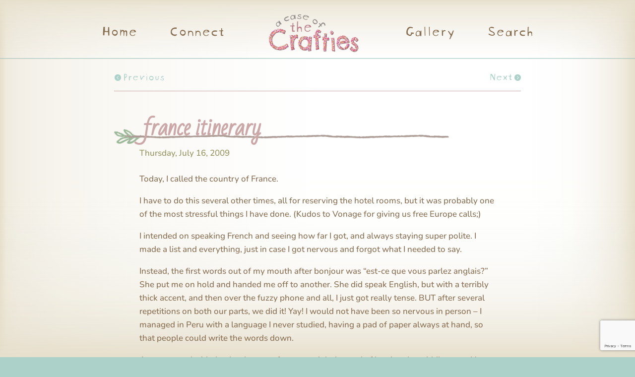

--- FILE ---
content_type: text/html; charset=utf-8
request_url: https://www.google.com/recaptcha/api2/anchor?ar=1&k=6LenP8gZAAAAAGniSP7g4MuQplaQdBS5Z4DhuMw-&co=aHR0cHM6Ly93d3cudGhlY3JhZnRpZXMuY29tOjQ0Mw..&hl=en&v=PoyoqOPhxBO7pBk68S4YbpHZ&size=invisible&anchor-ms=20000&execute-ms=30000&cb=jpebaotrz0j2
body_size: 48805
content:
<!DOCTYPE HTML><html dir="ltr" lang="en"><head><meta http-equiv="Content-Type" content="text/html; charset=UTF-8">
<meta http-equiv="X-UA-Compatible" content="IE=edge">
<title>reCAPTCHA</title>
<style type="text/css">
/* cyrillic-ext */
@font-face {
  font-family: 'Roboto';
  font-style: normal;
  font-weight: 400;
  font-stretch: 100%;
  src: url(//fonts.gstatic.com/s/roboto/v48/KFO7CnqEu92Fr1ME7kSn66aGLdTylUAMa3GUBHMdazTgWw.woff2) format('woff2');
  unicode-range: U+0460-052F, U+1C80-1C8A, U+20B4, U+2DE0-2DFF, U+A640-A69F, U+FE2E-FE2F;
}
/* cyrillic */
@font-face {
  font-family: 'Roboto';
  font-style: normal;
  font-weight: 400;
  font-stretch: 100%;
  src: url(//fonts.gstatic.com/s/roboto/v48/KFO7CnqEu92Fr1ME7kSn66aGLdTylUAMa3iUBHMdazTgWw.woff2) format('woff2');
  unicode-range: U+0301, U+0400-045F, U+0490-0491, U+04B0-04B1, U+2116;
}
/* greek-ext */
@font-face {
  font-family: 'Roboto';
  font-style: normal;
  font-weight: 400;
  font-stretch: 100%;
  src: url(//fonts.gstatic.com/s/roboto/v48/KFO7CnqEu92Fr1ME7kSn66aGLdTylUAMa3CUBHMdazTgWw.woff2) format('woff2');
  unicode-range: U+1F00-1FFF;
}
/* greek */
@font-face {
  font-family: 'Roboto';
  font-style: normal;
  font-weight: 400;
  font-stretch: 100%;
  src: url(//fonts.gstatic.com/s/roboto/v48/KFO7CnqEu92Fr1ME7kSn66aGLdTylUAMa3-UBHMdazTgWw.woff2) format('woff2');
  unicode-range: U+0370-0377, U+037A-037F, U+0384-038A, U+038C, U+038E-03A1, U+03A3-03FF;
}
/* math */
@font-face {
  font-family: 'Roboto';
  font-style: normal;
  font-weight: 400;
  font-stretch: 100%;
  src: url(//fonts.gstatic.com/s/roboto/v48/KFO7CnqEu92Fr1ME7kSn66aGLdTylUAMawCUBHMdazTgWw.woff2) format('woff2');
  unicode-range: U+0302-0303, U+0305, U+0307-0308, U+0310, U+0312, U+0315, U+031A, U+0326-0327, U+032C, U+032F-0330, U+0332-0333, U+0338, U+033A, U+0346, U+034D, U+0391-03A1, U+03A3-03A9, U+03B1-03C9, U+03D1, U+03D5-03D6, U+03F0-03F1, U+03F4-03F5, U+2016-2017, U+2034-2038, U+203C, U+2040, U+2043, U+2047, U+2050, U+2057, U+205F, U+2070-2071, U+2074-208E, U+2090-209C, U+20D0-20DC, U+20E1, U+20E5-20EF, U+2100-2112, U+2114-2115, U+2117-2121, U+2123-214F, U+2190, U+2192, U+2194-21AE, U+21B0-21E5, U+21F1-21F2, U+21F4-2211, U+2213-2214, U+2216-22FF, U+2308-230B, U+2310, U+2319, U+231C-2321, U+2336-237A, U+237C, U+2395, U+239B-23B7, U+23D0, U+23DC-23E1, U+2474-2475, U+25AF, U+25B3, U+25B7, U+25BD, U+25C1, U+25CA, U+25CC, U+25FB, U+266D-266F, U+27C0-27FF, U+2900-2AFF, U+2B0E-2B11, U+2B30-2B4C, U+2BFE, U+3030, U+FF5B, U+FF5D, U+1D400-1D7FF, U+1EE00-1EEFF;
}
/* symbols */
@font-face {
  font-family: 'Roboto';
  font-style: normal;
  font-weight: 400;
  font-stretch: 100%;
  src: url(//fonts.gstatic.com/s/roboto/v48/KFO7CnqEu92Fr1ME7kSn66aGLdTylUAMaxKUBHMdazTgWw.woff2) format('woff2');
  unicode-range: U+0001-000C, U+000E-001F, U+007F-009F, U+20DD-20E0, U+20E2-20E4, U+2150-218F, U+2190, U+2192, U+2194-2199, U+21AF, U+21E6-21F0, U+21F3, U+2218-2219, U+2299, U+22C4-22C6, U+2300-243F, U+2440-244A, U+2460-24FF, U+25A0-27BF, U+2800-28FF, U+2921-2922, U+2981, U+29BF, U+29EB, U+2B00-2BFF, U+4DC0-4DFF, U+FFF9-FFFB, U+10140-1018E, U+10190-1019C, U+101A0, U+101D0-101FD, U+102E0-102FB, U+10E60-10E7E, U+1D2C0-1D2D3, U+1D2E0-1D37F, U+1F000-1F0FF, U+1F100-1F1AD, U+1F1E6-1F1FF, U+1F30D-1F30F, U+1F315, U+1F31C, U+1F31E, U+1F320-1F32C, U+1F336, U+1F378, U+1F37D, U+1F382, U+1F393-1F39F, U+1F3A7-1F3A8, U+1F3AC-1F3AF, U+1F3C2, U+1F3C4-1F3C6, U+1F3CA-1F3CE, U+1F3D4-1F3E0, U+1F3ED, U+1F3F1-1F3F3, U+1F3F5-1F3F7, U+1F408, U+1F415, U+1F41F, U+1F426, U+1F43F, U+1F441-1F442, U+1F444, U+1F446-1F449, U+1F44C-1F44E, U+1F453, U+1F46A, U+1F47D, U+1F4A3, U+1F4B0, U+1F4B3, U+1F4B9, U+1F4BB, U+1F4BF, U+1F4C8-1F4CB, U+1F4D6, U+1F4DA, U+1F4DF, U+1F4E3-1F4E6, U+1F4EA-1F4ED, U+1F4F7, U+1F4F9-1F4FB, U+1F4FD-1F4FE, U+1F503, U+1F507-1F50B, U+1F50D, U+1F512-1F513, U+1F53E-1F54A, U+1F54F-1F5FA, U+1F610, U+1F650-1F67F, U+1F687, U+1F68D, U+1F691, U+1F694, U+1F698, U+1F6AD, U+1F6B2, U+1F6B9-1F6BA, U+1F6BC, U+1F6C6-1F6CF, U+1F6D3-1F6D7, U+1F6E0-1F6EA, U+1F6F0-1F6F3, U+1F6F7-1F6FC, U+1F700-1F7FF, U+1F800-1F80B, U+1F810-1F847, U+1F850-1F859, U+1F860-1F887, U+1F890-1F8AD, U+1F8B0-1F8BB, U+1F8C0-1F8C1, U+1F900-1F90B, U+1F93B, U+1F946, U+1F984, U+1F996, U+1F9E9, U+1FA00-1FA6F, U+1FA70-1FA7C, U+1FA80-1FA89, U+1FA8F-1FAC6, U+1FACE-1FADC, U+1FADF-1FAE9, U+1FAF0-1FAF8, U+1FB00-1FBFF;
}
/* vietnamese */
@font-face {
  font-family: 'Roboto';
  font-style: normal;
  font-weight: 400;
  font-stretch: 100%;
  src: url(//fonts.gstatic.com/s/roboto/v48/KFO7CnqEu92Fr1ME7kSn66aGLdTylUAMa3OUBHMdazTgWw.woff2) format('woff2');
  unicode-range: U+0102-0103, U+0110-0111, U+0128-0129, U+0168-0169, U+01A0-01A1, U+01AF-01B0, U+0300-0301, U+0303-0304, U+0308-0309, U+0323, U+0329, U+1EA0-1EF9, U+20AB;
}
/* latin-ext */
@font-face {
  font-family: 'Roboto';
  font-style: normal;
  font-weight: 400;
  font-stretch: 100%;
  src: url(//fonts.gstatic.com/s/roboto/v48/KFO7CnqEu92Fr1ME7kSn66aGLdTylUAMa3KUBHMdazTgWw.woff2) format('woff2');
  unicode-range: U+0100-02BA, U+02BD-02C5, U+02C7-02CC, U+02CE-02D7, U+02DD-02FF, U+0304, U+0308, U+0329, U+1D00-1DBF, U+1E00-1E9F, U+1EF2-1EFF, U+2020, U+20A0-20AB, U+20AD-20C0, U+2113, U+2C60-2C7F, U+A720-A7FF;
}
/* latin */
@font-face {
  font-family: 'Roboto';
  font-style: normal;
  font-weight: 400;
  font-stretch: 100%;
  src: url(//fonts.gstatic.com/s/roboto/v48/KFO7CnqEu92Fr1ME7kSn66aGLdTylUAMa3yUBHMdazQ.woff2) format('woff2');
  unicode-range: U+0000-00FF, U+0131, U+0152-0153, U+02BB-02BC, U+02C6, U+02DA, U+02DC, U+0304, U+0308, U+0329, U+2000-206F, U+20AC, U+2122, U+2191, U+2193, U+2212, U+2215, U+FEFF, U+FFFD;
}
/* cyrillic-ext */
@font-face {
  font-family: 'Roboto';
  font-style: normal;
  font-weight: 500;
  font-stretch: 100%;
  src: url(//fonts.gstatic.com/s/roboto/v48/KFO7CnqEu92Fr1ME7kSn66aGLdTylUAMa3GUBHMdazTgWw.woff2) format('woff2');
  unicode-range: U+0460-052F, U+1C80-1C8A, U+20B4, U+2DE0-2DFF, U+A640-A69F, U+FE2E-FE2F;
}
/* cyrillic */
@font-face {
  font-family: 'Roboto';
  font-style: normal;
  font-weight: 500;
  font-stretch: 100%;
  src: url(//fonts.gstatic.com/s/roboto/v48/KFO7CnqEu92Fr1ME7kSn66aGLdTylUAMa3iUBHMdazTgWw.woff2) format('woff2');
  unicode-range: U+0301, U+0400-045F, U+0490-0491, U+04B0-04B1, U+2116;
}
/* greek-ext */
@font-face {
  font-family: 'Roboto';
  font-style: normal;
  font-weight: 500;
  font-stretch: 100%;
  src: url(//fonts.gstatic.com/s/roboto/v48/KFO7CnqEu92Fr1ME7kSn66aGLdTylUAMa3CUBHMdazTgWw.woff2) format('woff2');
  unicode-range: U+1F00-1FFF;
}
/* greek */
@font-face {
  font-family: 'Roboto';
  font-style: normal;
  font-weight: 500;
  font-stretch: 100%;
  src: url(//fonts.gstatic.com/s/roboto/v48/KFO7CnqEu92Fr1ME7kSn66aGLdTylUAMa3-UBHMdazTgWw.woff2) format('woff2');
  unicode-range: U+0370-0377, U+037A-037F, U+0384-038A, U+038C, U+038E-03A1, U+03A3-03FF;
}
/* math */
@font-face {
  font-family: 'Roboto';
  font-style: normal;
  font-weight: 500;
  font-stretch: 100%;
  src: url(//fonts.gstatic.com/s/roboto/v48/KFO7CnqEu92Fr1ME7kSn66aGLdTylUAMawCUBHMdazTgWw.woff2) format('woff2');
  unicode-range: U+0302-0303, U+0305, U+0307-0308, U+0310, U+0312, U+0315, U+031A, U+0326-0327, U+032C, U+032F-0330, U+0332-0333, U+0338, U+033A, U+0346, U+034D, U+0391-03A1, U+03A3-03A9, U+03B1-03C9, U+03D1, U+03D5-03D6, U+03F0-03F1, U+03F4-03F5, U+2016-2017, U+2034-2038, U+203C, U+2040, U+2043, U+2047, U+2050, U+2057, U+205F, U+2070-2071, U+2074-208E, U+2090-209C, U+20D0-20DC, U+20E1, U+20E5-20EF, U+2100-2112, U+2114-2115, U+2117-2121, U+2123-214F, U+2190, U+2192, U+2194-21AE, U+21B0-21E5, U+21F1-21F2, U+21F4-2211, U+2213-2214, U+2216-22FF, U+2308-230B, U+2310, U+2319, U+231C-2321, U+2336-237A, U+237C, U+2395, U+239B-23B7, U+23D0, U+23DC-23E1, U+2474-2475, U+25AF, U+25B3, U+25B7, U+25BD, U+25C1, U+25CA, U+25CC, U+25FB, U+266D-266F, U+27C0-27FF, U+2900-2AFF, U+2B0E-2B11, U+2B30-2B4C, U+2BFE, U+3030, U+FF5B, U+FF5D, U+1D400-1D7FF, U+1EE00-1EEFF;
}
/* symbols */
@font-face {
  font-family: 'Roboto';
  font-style: normal;
  font-weight: 500;
  font-stretch: 100%;
  src: url(//fonts.gstatic.com/s/roboto/v48/KFO7CnqEu92Fr1ME7kSn66aGLdTylUAMaxKUBHMdazTgWw.woff2) format('woff2');
  unicode-range: U+0001-000C, U+000E-001F, U+007F-009F, U+20DD-20E0, U+20E2-20E4, U+2150-218F, U+2190, U+2192, U+2194-2199, U+21AF, U+21E6-21F0, U+21F3, U+2218-2219, U+2299, U+22C4-22C6, U+2300-243F, U+2440-244A, U+2460-24FF, U+25A0-27BF, U+2800-28FF, U+2921-2922, U+2981, U+29BF, U+29EB, U+2B00-2BFF, U+4DC0-4DFF, U+FFF9-FFFB, U+10140-1018E, U+10190-1019C, U+101A0, U+101D0-101FD, U+102E0-102FB, U+10E60-10E7E, U+1D2C0-1D2D3, U+1D2E0-1D37F, U+1F000-1F0FF, U+1F100-1F1AD, U+1F1E6-1F1FF, U+1F30D-1F30F, U+1F315, U+1F31C, U+1F31E, U+1F320-1F32C, U+1F336, U+1F378, U+1F37D, U+1F382, U+1F393-1F39F, U+1F3A7-1F3A8, U+1F3AC-1F3AF, U+1F3C2, U+1F3C4-1F3C6, U+1F3CA-1F3CE, U+1F3D4-1F3E0, U+1F3ED, U+1F3F1-1F3F3, U+1F3F5-1F3F7, U+1F408, U+1F415, U+1F41F, U+1F426, U+1F43F, U+1F441-1F442, U+1F444, U+1F446-1F449, U+1F44C-1F44E, U+1F453, U+1F46A, U+1F47D, U+1F4A3, U+1F4B0, U+1F4B3, U+1F4B9, U+1F4BB, U+1F4BF, U+1F4C8-1F4CB, U+1F4D6, U+1F4DA, U+1F4DF, U+1F4E3-1F4E6, U+1F4EA-1F4ED, U+1F4F7, U+1F4F9-1F4FB, U+1F4FD-1F4FE, U+1F503, U+1F507-1F50B, U+1F50D, U+1F512-1F513, U+1F53E-1F54A, U+1F54F-1F5FA, U+1F610, U+1F650-1F67F, U+1F687, U+1F68D, U+1F691, U+1F694, U+1F698, U+1F6AD, U+1F6B2, U+1F6B9-1F6BA, U+1F6BC, U+1F6C6-1F6CF, U+1F6D3-1F6D7, U+1F6E0-1F6EA, U+1F6F0-1F6F3, U+1F6F7-1F6FC, U+1F700-1F7FF, U+1F800-1F80B, U+1F810-1F847, U+1F850-1F859, U+1F860-1F887, U+1F890-1F8AD, U+1F8B0-1F8BB, U+1F8C0-1F8C1, U+1F900-1F90B, U+1F93B, U+1F946, U+1F984, U+1F996, U+1F9E9, U+1FA00-1FA6F, U+1FA70-1FA7C, U+1FA80-1FA89, U+1FA8F-1FAC6, U+1FACE-1FADC, U+1FADF-1FAE9, U+1FAF0-1FAF8, U+1FB00-1FBFF;
}
/* vietnamese */
@font-face {
  font-family: 'Roboto';
  font-style: normal;
  font-weight: 500;
  font-stretch: 100%;
  src: url(//fonts.gstatic.com/s/roboto/v48/KFO7CnqEu92Fr1ME7kSn66aGLdTylUAMa3OUBHMdazTgWw.woff2) format('woff2');
  unicode-range: U+0102-0103, U+0110-0111, U+0128-0129, U+0168-0169, U+01A0-01A1, U+01AF-01B0, U+0300-0301, U+0303-0304, U+0308-0309, U+0323, U+0329, U+1EA0-1EF9, U+20AB;
}
/* latin-ext */
@font-face {
  font-family: 'Roboto';
  font-style: normal;
  font-weight: 500;
  font-stretch: 100%;
  src: url(//fonts.gstatic.com/s/roboto/v48/KFO7CnqEu92Fr1ME7kSn66aGLdTylUAMa3KUBHMdazTgWw.woff2) format('woff2');
  unicode-range: U+0100-02BA, U+02BD-02C5, U+02C7-02CC, U+02CE-02D7, U+02DD-02FF, U+0304, U+0308, U+0329, U+1D00-1DBF, U+1E00-1E9F, U+1EF2-1EFF, U+2020, U+20A0-20AB, U+20AD-20C0, U+2113, U+2C60-2C7F, U+A720-A7FF;
}
/* latin */
@font-face {
  font-family: 'Roboto';
  font-style: normal;
  font-weight: 500;
  font-stretch: 100%;
  src: url(//fonts.gstatic.com/s/roboto/v48/KFO7CnqEu92Fr1ME7kSn66aGLdTylUAMa3yUBHMdazQ.woff2) format('woff2');
  unicode-range: U+0000-00FF, U+0131, U+0152-0153, U+02BB-02BC, U+02C6, U+02DA, U+02DC, U+0304, U+0308, U+0329, U+2000-206F, U+20AC, U+2122, U+2191, U+2193, U+2212, U+2215, U+FEFF, U+FFFD;
}
/* cyrillic-ext */
@font-face {
  font-family: 'Roboto';
  font-style: normal;
  font-weight: 900;
  font-stretch: 100%;
  src: url(//fonts.gstatic.com/s/roboto/v48/KFO7CnqEu92Fr1ME7kSn66aGLdTylUAMa3GUBHMdazTgWw.woff2) format('woff2');
  unicode-range: U+0460-052F, U+1C80-1C8A, U+20B4, U+2DE0-2DFF, U+A640-A69F, U+FE2E-FE2F;
}
/* cyrillic */
@font-face {
  font-family: 'Roboto';
  font-style: normal;
  font-weight: 900;
  font-stretch: 100%;
  src: url(//fonts.gstatic.com/s/roboto/v48/KFO7CnqEu92Fr1ME7kSn66aGLdTylUAMa3iUBHMdazTgWw.woff2) format('woff2');
  unicode-range: U+0301, U+0400-045F, U+0490-0491, U+04B0-04B1, U+2116;
}
/* greek-ext */
@font-face {
  font-family: 'Roboto';
  font-style: normal;
  font-weight: 900;
  font-stretch: 100%;
  src: url(//fonts.gstatic.com/s/roboto/v48/KFO7CnqEu92Fr1ME7kSn66aGLdTylUAMa3CUBHMdazTgWw.woff2) format('woff2');
  unicode-range: U+1F00-1FFF;
}
/* greek */
@font-face {
  font-family: 'Roboto';
  font-style: normal;
  font-weight: 900;
  font-stretch: 100%;
  src: url(//fonts.gstatic.com/s/roboto/v48/KFO7CnqEu92Fr1ME7kSn66aGLdTylUAMa3-UBHMdazTgWw.woff2) format('woff2');
  unicode-range: U+0370-0377, U+037A-037F, U+0384-038A, U+038C, U+038E-03A1, U+03A3-03FF;
}
/* math */
@font-face {
  font-family: 'Roboto';
  font-style: normal;
  font-weight: 900;
  font-stretch: 100%;
  src: url(//fonts.gstatic.com/s/roboto/v48/KFO7CnqEu92Fr1ME7kSn66aGLdTylUAMawCUBHMdazTgWw.woff2) format('woff2');
  unicode-range: U+0302-0303, U+0305, U+0307-0308, U+0310, U+0312, U+0315, U+031A, U+0326-0327, U+032C, U+032F-0330, U+0332-0333, U+0338, U+033A, U+0346, U+034D, U+0391-03A1, U+03A3-03A9, U+03B1-03C9, U+03D1, U+03D5-03D6, U+03F0-03F1, U+03F4-03F5, U+2016-2017, U+2034-2038, U+203C, U+2040, U+2043, U+2047, U+2050, U+2057, U+205F, U+2070-2071, U+2074-208E, U+2090-209C, U+20D0-20DC, U+20E1, U+20E5-20EF, U+2100-2112, U+2114-2115, U+2117-2121, U+2123-214F, U+2190, U+2192, U+2194-21AE, U+21B0-21E5, U+21F1-21F2, U+21F4-2211, U+2213-2214, U+2216-22FF, U+2308-230B, U+2310, U+2319, U+231C-2321, U+2336-237A, U+237C, U+2395, U+239B-23B7, U+23D0, U+23DC-23E1, U+2474-2475, U+25AF, U+25B3, U+25B7, U+25BD, U+25C1, U+25CA, U+25CC, U+25FB, U+266D-266F, U+27C0-27FF, U+2900-2AFF, U+2B0E-2B11, U+2B30-2B4C, U+2BFE, U+3030, U+FF5B, U+FF5D, U+1D400-1D7FF, U+1EE00-1EEFF;
}
/* symbols */
@font-face {
  font-family: 'Roboto';
  font-style: normal;
  font-weight: 900;
  font-stretch: 100%;
  src: url(//fonts.gstatic.com/s/roboto/v48/KFO7CnqEu92Fr1ME7kSn66aGLdTylUAMaxKUBHMdazTgWw.woff2) format('woff2');
  unicode-range: U+0001-000C, U+000E-001F, U+007F-009F, U+20DD-20E0, U+20E2-20E4, U+2150-218F, U+2190, U+2192, U+2194-2199, U+21AF, U+21E6-21F0, U+21F3, U+2218-2219, U+2299, U+22C4-22C6, U+2300-243F, U+2440-244A, U+2460-24FF, U+25A0-27BF, U+2800-28FF, U+2921-2922, U+2981, U+29BF, U+29EB, U+2B00-2BFF, U+4DC0-4DFF, U+FFF9-FFFB, U+10140-1018E, U+10190-1019C, U+101A0, U+101D0-101FD, U+102E0-102FB, U+10E60-10E7E, U+1D2C0-1D2D3, U+1D2E0-1D37F, U+1F000-1F0FF, U+1F100-1F1AD, U+1F1E6-1F1FF, U+1F30D-1F30F, U+1F315, U+1F31C, U+1F31E, U+1F320-1F32C, U+1F336, U+1F378, U+1F37D, U+1F382, U+1F393-1F39F, U+1F3A7-1F3A8, U+1F3AC-1F3AF, U+1F3C2, U+1F3C4-1F3C6, U+1F3CA-1F3CE, U+1F3D4-1F3E0, U+1F3ED, U+1F3F1-1F3F3, U+1F3F5-1F3F7, U+1F408, U+1F415, U+1F41F, U+1F426, U+1F43F, U+1F441-1F442, U+1F444, U+1F446-1F449, U+1F44C-1F44E, U+1F453, U+1F46A, U+1F47D, U+1F4A3, U+1F4B0, U+1F4B3, U+1F4B9, U+1F4BB, U+1F4BF, U+1F4C8-1F4CB, U+1F4D6, U+1F4DA, U+1F4DF, U+1F4E3-1F4E6, U+1F4EA-1F4ED, U+1F4F7, U+1F4F9-1F4FB, U+1F4FD-1F4FE, U+1F503, U+1F507-1F50B, U+1F50D, U+1F512-1F513, U+1F53E-1F54A, U+1F54F-1F5FA, U+1F610, U+1F650-1F67F, U+1F687, U+1F68D, U+1F691, U+1F694, U+1F698, U+1F6AD, U+1F6B2, U+1F6B9-1F6BA, U+1F6BC, U+1F6C6-1F6CF, U+1F6D3-1F6D7, U+1F6E0-1F6EA, U+1F6F0-1F6F3, U+1F6F7-1F6FC, U+1F700-1F7FF, U+1F800-1F80B, U+1F810-1F847, U+1F850-1F859, U+1F860-1F887, U+1F890-1F8AD, U+1F8B0-1F8BB, U+1F8C0-1F8C1, U+1F900-1F90B, U+1F93B, U+1F946, U+1F984, U+1F996, U+1F9E9, U+1FA00-1FA6F, U+1FA70-1FA7C, U+1FA80-1FA89, U+1FA8F-1FAC6, U+1FACE-1FADC, U+1FADF-1FAE9, U+1FAF0-1FAF8, U+1FB00-1FBFF;
}
/* vietnamese */
@font-face {
  font-family: 'Roboto';
  font-style: normal;
  font-weight: 900;
  font-stretch: 100%;
  src: url(//fonts.gstatic.com/s/roboto/v48/KFO7CnqEu92Fr1ME7kSn66aGLdTylUAMa3OUBHMdazTgWw.woff2) format('woff2');
  unicode-range: U+0102-0103, U+0110-0111, U+0128-0129, U+0168-0169, U+01A0-01A1, U+01AF-01B0, U+0300-0301, U+0303-0304, U+0308-0309, U+0323, U+0329, U+1EA0-1EF9, U+20AB;
}
/* latin-ext */
@font-face {
  font-family: 'Roboto';
  font-style: normal;
  font-weight: 900;
  font-stretch: 100%;
  src: url(//fonts.gstatic.com/s/roboto/v48/KFO7CnqEu92Fr1ME7kSn66aGLdTylUAMa3KUBHMdazTgWw.woff2) format('woff2');
  unicode-range: U+0100-02BA, U+02BD-02C5, U+02C7-02CC, U+02CE-02D7, U+02DD-02FF, U+0304, U+0308, U+0329, U+1D00-1DBF, U+1E00-1E9F, U+1EF2-1EFF, U+2020, U+20A0-20AB, U+20AD-20C0, U+2113, U+2C60-2C7F, U+A720-A7FF;
}
/* latin */
@font-face {
  font-family: 'Roboto';
  font-style: normal;
  font-weight: 900;
  font-stretch: 100%;
  src: url(//fonts.gstatic.com/s/roboto/v48/KFO7CnqEu92Fr1ME7kSn66aGLdTylUAMa3yUBHMdazQ.woff2) format('woff2');
  unicode-range: U+0000-00FF, U+0131, U+0152-0153, U+02BB-02BC, U+02C6, U+02DA, U+02DC, U+0304, U+0308, U+0329, U+2000-206F, U+20AC, U+2122, U+2191, U+2193, U+2212, U+2215, U+FEFF, U+FFFD;
}

</style>
<link rel="stylesheet" type="text/css" href="https://www.gstatic.com/recaptcha/releases/PoyoqOPhxBO7pBk68S4YbpHZ/styles__ltr.css">
<script nonce="3GClbwlyKWSkZUU74x5JBg" type="text/javascript">window['__recaptcha_api'] = 'https://www.google.com/recaptcha/api2/';</script>
<script type="text/javascript" src="https://www.gstatic.com/recaptcha/releases/PoyoqOPhxBO7pBk68S4YbpHZ/recaptcha__en.js" nonce="3GClbwlyKWSkZUU74x5JBg">
      
    </script></head>
<body><div id="rc-anchor-alert" class="rc-anchor-alert"></div>
<input type="hidden" id="recaptcha-token" value="[base64]">
<script type="text/javascript" nonce="3GClbwlyKWSkZUU74x5JBg">
      recaptcha.anchor.Main.init("[\x22ainput\x22,[\x22bgdata\x22,\x22\x22,\[base64]/[base64]/MjU1Ong/[base64]/[base64]/[base64]/[base64]/[base64]/[base64]/[base64]/[base64]/[base64]/[base64]/[base64]/[base64]/[base64]/[base64]/[base64]\\u003d\x22,\[base64]\x22,\x22wq3Cg8KHH29cehnCrMKlwrZTw5PCnsOYdMOvRsK0w4TCsipZO2HDvTgawq0bw4LDnsOWWCpxwr3CnVdhw4XChcO+H8OVScKbVDpZw67DgwvCuUfCsk5aR8K6w5RWZyEuwrVMbg/CmhMaUsK1wrLCvyR5w5PCkAHCv8OZwrjDvg3Do8KnAMKxw6vCsxfDtsOKwpzCtWjCoS9iwrohwpc2PkvCs8O3w7PDpMOjcsO2ACHCqsOseTQ8w5oeTgnDkR/CkVopDMOqU3DDslLCgMKawo3ClsKlZ3YzwovDocK8wowmw6Atw7nDjTzCpsKsw4VNw5Vtw6VqwoZ+NsKfCUTDssOWwrLDtsOLEMKdw7DDnlUSfMOeWW/Dr1l2R8KJGMO3w6ZUZFhLwoc9wr7Cj8OqT1XDrMKSC8OGHMOIw77CqTJ/fMKPwqpiIEnCtDfCgQrDrcKVwrh+Gm7Cn8KKwqzDviVlYsOSw4vDusKFSFbDocORwr4wCnF1w5ssw7HDicOfGcOWw5zCpMKpw4MWw5JVwqUAw6rDrcK3RcOCVkTCm8KkblQtF1rCoChOfTnCpMK8csOpwqwrw5Frw5xQw7fCtcKdwqp0w6/CqMKGw5J4w6HDu8OkwpstN8O1NcOtQ8OZCnZMMQTChsOJPcKkw4fDhsKhw7XCoFkkwpPCu18rKFHCknfDhF7CnMOZRB7CsMKVCQETw4PCjsKiwpV/[base64]/DqMO+ScOuwoQ9EcKnPWDCjcOAw4PChUPCgShVw4LCmcOOw78XW01mPMKqPRnCryXChFUTwpPDk8Onw57DhxjDtxZfOBVDVsKRwrseHsOfw61swrZNOcKlwpHDlsO/[base64]/DlQHCmljCvTHDr1k2wohVUCfCtMKBw4zCrsKLwrNZNS3CuMKLw5fDlWl0e8KAwp/CtTRwwpVOK2pxwp46LkLDlX0Lw7UXIFFLwrrCrWwFwoAUOMKZTTbDmyzCgcOZw7fDvcKAdcOrwpQnwqTCrcK9wrlUAMOewpvCgMKxNcK+YS3DicKWPx3CgVdXB8K7wq/CrcO0YcK3R8K3wrzCrRjDqT/DqRrCi1zCv8OWFh82w6dHw4PDhsKYBl/Dqk/[base64]/UHDCu8KuWjwrEwoswqIlwpRmbwbDjcOlfVHDmsKFLVQAwrt2T8Oswr7ClTrCpQjClzfDj8OJwoDCr8OLU8KYQkHDn2wIw6dhbsOhw41qw7ERLsOmBU3CrMKXccKiw5jDpcK/VVojBsKzwoTDgHVUwqvCtUfCm8OcM8OHMifDsgHDsRzCk8K/[base64]/CgsKjwo5Uwo4Ow7ZyL8KAwoPDhcOFwojDjVjCp2sxBsK6EsOwP1TCo8OuTyoDa8O1cENfMSHDoMOrwp3Dl2jDjsKBw6Qiw444wpUEwrAXZXrCvcKOFcK0H8OeBMKGfcKLwpYIw7d2WhYoSUEWw5vDkk/DkWxGwqnCssOUdyMcZAPDvcKPPlV0KsOhFzvCq8OeNAQRwot6wrLCmcOCaUrCgG/Dp8K3woLCucKJFjzCqlPDq0HCmMOEG1/CiT4JOw3CvTIJwpTDqcOoXwvDlD8ow5XCrsKHw63DkMKNZmRVSQcLIsObwr1/[base64]/Z8KnMcKmDMOBTl8eO8KGHMKtwoYGw67CrD9KEVXDpgwlNMKoDX5ZC0oiW0UzHhnDvVTClXLDtiRawqMGw4EoXcKuJAk4JsKOwqvCk8Oxw67Dq2F1w7UfYcK2d8OYE0jChElUw61eMnXDqQfCncKpw4rChlNvTD/[base64]/DmcOBw7/DqsKYwqpDw6bCoErDlsKYacKvw63Cr8KMw4fCnHHCjwB/XWjDqhtsw6lLw4/CvWvCjcKkw5DDhWYYOcKxwozDrsKCK8ORwpwxw5jDm8ONw5jDisO7wrXDnsKcMF8PVyAdw59vLsOuCMKBBgJ+cixww63Dm8OJwqBAwr3Dsi0rwrsWwr/[base64]/w5Mow57CscK8E1YgwqHCtAlcw6fDv31Wwo8FwrV7djfCgcKQw6DCp8KhQijCqHXDpsKQJ8OcwqJlV0HDqlfDuUxabMOLwrJkF8KNblPDg0fDniASw7wXPE7DjMOrwqpvwr7CmgfCiUJbD15lDsOtBnc6w5VNDcO0w7FkwpNvXjsXw6I/[base64]/DlC0dwqQ1w6vDoRTCsSM3N8KXEcOaFXowwrcgO8K2FsOGKjQqLy3DqEfDmxfCrTvDkMK7c8OnwpPDoQYiwo0kWsKLIAvDpcOsw6dbIXt0w6MFw6hubsO4wqU0MWPDuWU/wo5NwqQmEE8rw6XDh8OidG7CkwnCucKVZcKZPsKRbxRtLcKWw4zCvcO0wqYzfMODw79xLGoEYBrCiMOXwo5uw7IFLsKJw7k+LEZULDHDqQhqwqPCn8KdwoDCpGZYw7UhbwvDiMKpDnFPwp/CscKrfCBpEGzDpsOGw58ww6DDtcK+KFoYwppnd8OsVsOnES/[base64]/CicKIw4TDjQxYQ13CtMO/wozDm398w5DDisK1wrIRwonDisKZwoPCq8KDazEBwr3ChWzDnV4kwq7DmcKYwotuDcKYw5VJMMKBwrFeN8KLwqLCi8KrdsOnPsKOw6LCq3/DicKrw5opV8ORF8KXUsOhw7PDp8O9NsOpYSbDoSBmw5xUw6HCosOdFcOkOMOJOcOIN1M3WwHClTbChMOfKTdfw48Nw7vDjAlXbxPDtD1bYcObA8OQw7vDgMOvwr/ChATDknTDuXdSw7vCqjXCjMOQwoTCmCvDvcK9wr92w7R/w70sw4EYEy/CnjfDtWM9w7XCiQ4DH8OkwpUfwpBBJsKiw73CnMOkC8KfwprDuhvCtxDCvCjChcKNCTV6wqxURmcwwrHDvG4GPQXCk8KgPMKJOBPDhcObS8Oqb8K5SXnDgTvCuMOYVnksbMOyXMKbwpHDn2/DunUxwp/DpsO1e8O3w7/CgXnDr8KQw4fDjMOFesOpwrjDvBtrw7FVKsKxw6/DoWYoTU/DmQthw5rCrMKCJcOPw7zDk8KKFsKQw7ZXfsOsSMKUGMKtCEJkwo9pwp1LwqZ+w4TDkEZmwpZpEnjCok9gwrPDtMO5TSEQYGdEfD/DicO4w67DlxhNw4QYOj9oE1ZGwpYpfVACJFktJHvClxZhwqjDr2rChcKlw4jCvlI7Im0ewq/Dhz/CisO4w6Zlw54fw7nDt8KkwqAiXAbCqMOkwpUhw4M0wpTCu8K1w5XDoTVIcBsuw7JBSG8xQHPDrsK+wq0pSGhSZEohwrnClH/[base64]/Dlh7Cg8KcQ8KGWw0pR8OAwrMFEMOfwrlfTMKxwrlaV8ODFsOvw40sDcKPWsOxwrnCly10w4YaDEXDqUvDiMKhwqnCkDUOGjfCosOowr4wwpbCtsOLwq7DgF/CmAUyXmkvD8Omwo5kZsOdw7/CoMKIYcKiEsK7w7AVwoHDll7CuMKoalcbLSDDicKGMcOowqrDv8KMSVzCt0LCokxOw5LDlcOBw6YTw6DCsTrDvW3DljlHTXIhDcKVDMOcScOuw4gRwqwEIAnDsm1ow6J/[base64]/CjCJdwo01aMOswqhlw7EZw5jDssOcG0vCj1zCpCpWwoM/IsOLw5HDjMK0ecODw73CrcKGw6xtSCnDgsKSworCscOOJWXCv1YtwobDvyYbw5TCi3nCjlheXVl9X8OgHnJMYWHDq03CmsO+wpPCq8OZKmjCjkPClBUgdwTChMOVwrN9w7ZFwpZVwqV2SDbDm2DDqMOycsO/[base64]/DhcOxRcKiw7zClsKwWE7DgcKtTcKbKsKmwpZVfcO0Tm7DmcKdBhLCmMKjwrbDlMO+asKWw5bDogPCksKeDsO+wog1DX7DgsOoL8K+wpskwoE6w4kzHcOoWX9Tw4lvw7c2TcOhw4DDpTU0YMOwGS4Dw4PCssOCwpkOw44Bw44Lw6/DtcKvR8OTOMOdwowuwofCsXjCh8O9MV92aMOLSsK9Tn1/eULCqsOMcsKiw4QfZMKFwqlgw4ZhwrphOMKSw7vCvMOkwrAGG8KIaMO2XknDiMKdwrfCgcK/wpHCnC9wPMKnwpTCjl8Pw4HDoMOJUsOAw6XCmcOyUlZrwobClTEpwpzCl8K8WFsSTcOXTzvCvcOwwqnDlkV8EMKUE1rCo8KlfyEOW8OWbGdQw4/CqGsVw7p+JG/CiMKVwqvDvcKfw73DgsO8bsOxw6/CrMK0YsOJw77DocKmwobDqVQ4JMOfwpLDlcKUw4Q8PRErT8OTw4vDszBRw7oiw43DjFEkw7/Dv0nDhcK8w73DrcKawoXClMKvfsKJDcKrWsOkw5oMwo5iw456w6rDk8O7w642P8KGYWjDuQbCrgfCsMK/wrjCpDPCkMKWdBNaeTjCmx/DgcO1H8KgeCTCs8KIBHV3WsO7XWPCh8OrG8Oww60bQWEsw7rDsMKcwoTDmh0WwqrDpMKMccKRJ8O4eB/DlmNlcnzDgWfCgFjDhws+w7Rve8OvwoFFKcOgbcKpVcKhwr4XBBHDlsOHw5Z0JcKHwrF/wpLCuyVWw5rDoBR/fnlRNiPCjsO9w41HwrrDtsO/[base64]/DpsKjDWLDjcKADU7Do0XCtzLDgnIof8KMAMKxGsKGw4F1w79MwrTDu8KXwofChxjCscOhwrY7w5/DpU/[base64]/CoSjCsMK3woLChcK1FifDrEHCuMKObsOeIEk7D0ALw7bDv8OKw6Etwp95w7pow5duBHx5G2Urwq3Cp01sNsOvwrzCjMKmZDnDj8KPVVQIwoNAMMO5w4LDlcK6w4BoGG8zw5Fqd8KVPi/[base64]/DjWvDvAtcHsKqBXrCvHDCq8O5a8OmwovDg1M0Q8OIOcK/woAvwpfDpSvDkRs/w7XDjcKEV8O+TcOEw75fw6pHXMOjHwgAw58yDRzDpMOqw75YQ8O9wrvDtXtoLcODwojDuMO2w5rDhV0STMOPCsK9wrAaHRIOw7s3wqTDlcK0wpASWy/CrS/DjsKaw6d3wq5AwoXCiiFuKcOYTjdRw6LDoVXDk8Oxw4Jrw6PCrMKxOR5wOcKfwr3DsMOqO8KEwq84w7YDw6MeEsOowr7DncOiw5rCh8OGwp8CNMO3GT/[base64]/FC9EwrLCh0zCvMKnexTDglXCnW8fSnzDow8aGMKXZcOoGW/ClVHDucK6wodRwr5JLgTCoMKpw5oNX1jChADCq0Q9G8Ksw4DDsRkcw4nCm8OOZ1howpXCrMKnWF3Cukwyw4BabsKDc8KBw5fDtV3Dq8KnwrvCpsK9woxtTcOKwrbCmBs3w4rDs8KHITLDmQ5tOzHCsV/Du8Oow6t1MxbClG7DvMO9w55GwpjDmnDCkAchw4vCjCzCucORBBgEIWnDjDXDksKlwqDCqcOuMCrCiVHCncOEdsOjw4nDgxFCw5cYN8KGaRAscsOjw7UZwq7DiHkCZsKNCClpw5zDlsKMwpjDtsOuwr/Cg8Ktw644NsOhwoVVwoDDtcK6On1Sw4bDrsK4w7jCgMKCT8OUw5g0EA19woItwrRWP2Jiw4c3AcKVwoAxCxzDvlt8VmHCisKGw4rDmcORw4xeKF7CvAvCrS7DlMOHDyTCngDDpsK7w5VAwprDr8KLXsKAwqA/BwBMwojDi8KPaRl+KcOJcsO0A27CrsOGwpNGHMOgXB4Uw7fCrMOQX8OYw7rCu3nCvEh3S3MHelXCicKZwoHCvmkmTsOZBMOew5LDpMOyF8OWw7V+K8KUwopmwoVHwrvDv8K+DsKDw4rDh8O1IcKYwozCg8O6woTDlkHCrnRiw5UQdsKywp/CncOSasOlwp/CuMOZGRZnw6nDocOTEsO2TsKhwpo2Y8O2MsKrw5FxU8KZazFawpDCgcOFE25fDcKjwozDgxdMchfChMOMOsOTQ3UsSGvDgcKvWhZoW2kgIcKGWF7DosOic8KeLsO/wo/[base64]/XcOrw79HTcO6NMKbw6/[base64]/[base64]/wrHCq8O6wqLCoCXCiEkrCidKw77CrsOCBS/DpMOOwqBLwqLDqcOjwqbCt8Oqw4jCncOowpbCpcKQEMOjY8Kqw43ChnR/w7zCunczdMOxEAAkPcO0w4YWwroQw5XDhMOlGGhcw6APRsOXwoJcw5nCiUvCrGPCjVsIwoXCoHNOw5tcE3DCtE7Dq8OMLMONGzMtWsK0ZMOrO3zDqx/ChcKweAvDuMOawqrCvD8vZ8Ond8OPw6QwUcO4w5rChjQBw6vCtsOBBj3Dnw7Cm8Kjw5LDjCLDpE8+ecKFLyzDr1vCscOIw7lZeMKaT18kb8KJw4bCtQvDs8K3KMOaw4HDs8KgwpkFUSrComjDvjsDw4JbwqvCisKOw4fCpMK8w7jDmwh9WsKCJFN1WFfDlFsKwp/Dt3PCl0vCmcOcwpVpw78qGcK0XcOCacKMw7k+QjrClMKEw4NTYMOUXAHDpcKUw7zCo8K1Sz7CkAIsVsO/w5/[base64]/KMOOG8OdaQE8UFPChkkow6DDqMOyw6XDnMKkw5XDvcKWw6Y7wrjDgD8AwoRzPDZHFsKhw6bDlgDCmRnCi3BlwrPCh8KKKBvCuTRCLXLCqGTCkXUtwodFw7vDhcK6w6PDsmLDmsKGwq3DrsOww4NVCsO9BMOgTjxpE3cKWsKgw65/wp5ewrUNw6Bvw61Mw5oQw57DksO0OikSwr9vUgfDocK8OMKCw6/CgcOmP8OrNzjDgT3ChMKXRxnCrcKlwrnCscKxasORcsOvYsKnTDzDm8OBVTcfwrRFP8Okw4sCwqLDk8ORNRp5w7s4ZsKPUsK+VRrDoWvDvsKFYcOCdsOfcsKbCFl0w6gmwqkKw459LcOkw5nCtm/DmMO+wpnCu8KKw7fCicKgw5bCtsOiw5/Dtx1JcklOb8KGwr8RXVrCqBLDmQTCtsKxEMKow6MNYcKBDcKNT8K+d34sBcOcFgBIDArCnTbDujo1HMOgw7LCqcOrw6gRInzDpXQBwoPCgTvColhKwoDDmMKLEz/Di0bCrcO8C27DkXPCkcK1MMONdsKjw53Du8KHwqQ2w7TCmcKJcifDqTnCgn7CsWhpw4LDv2sIQFAaBsOURcKBw5rDuMKfE8OOwosrGsOfwpfDpcKlwpPDtMKFwp/Cnx/CgyXCuFBEOVzDhxDCuw/CvsOLEsKve0cYKmvCucKIM2nDo8K6w7/DnMOjCRcdwoLDplDDgMKZw7Zcw7o6PsKQIMKydcK6JgvDh0PCoMKpPU57w4pawqV1wp3CuX4RW2RgMMOOw6lkRCHCnMKeRsKIQ8KQw5Afw4zDvi/ComnCjyTDkMKnCMKqPi1CNjBKe8KkCsOYNcOlHmIwwpLCsGnDgcKLecOQwqfDpsO2w6tiF8KkwrnCmHvCocK1wqXDrBJpw48DwqvCmsKMwq3Cp2/DukIWwqnCssOdw74Ow4DCrCo2wqfDiHptO8KyOcOpwpMzwqpow6DDr8O2JAQBw4F7wqzDvkLCmmrCtlbDlXp1w5xvYsKBbHLDgRoaaHwVTMKQwrfCsCtGwoXDi8Oew5TDgHtYIFsuw5LDmkjDmX4yCh5aW8KYwoc6c8OJw73Cnis+NsOCwp/[base64]/CuMK3bS05YcOrw7lZK0rDicKVw43CocOLW8K2wpUKQl4NVXDDuyTCtsO/TMKILjrDr1x9X8Oawrd1w4Mgwr3DpcOkw4rCmMK+PMKHPRfDqsKZwozCn0lPwo0acMKow5BXVsOWC3DDkQnCtzgAUMKjWSbCvMKQwonCojfDnS7CjsKHfkVpwr/CnyTCtH7Cqw93NMOWcMO3JlvDtsKHwqnDr8KJfhHDgHA3B8OTJMOKwotkw73Ck8OBAcKjw4HCuxbCli/Cvm4JX8KAVHcQw5LChyAYU8K8wpbCh2fDrwA0wql4wo0NFFPCjmbDpwvDihfDikDDoSTCqsK0wqo8w61Sw7rCimdKwo9ywpfClHHCj8Kzw5HDgsOvTsO+wol4Ejlaw63CjsOUw7Urw4/CrsKzBC3DvCDDklHCmsOROMOFw68ww5MHwrhNwpIUw4NMw5PDkcKXWcOZwrvDg8K8esKUSMKqMsKWVMKnw43CimoXw6w3w5kCwp7DjT7DixzCmE7DpGjDhUTCphwEcWwHwpzCiz3DtcKBLzIyAAPDl8KmYj/DiRrDmTbClcKdw5fCpcKrHTjDuUodw7A6wqNiw7E9wqJjHsKHCFsrGFrCmMK0w7BEw5kzVcOWwqtew77CtnvChMOxecKqw4/CpMKeN8KMwpXCusOdfsOXMsKIw4nDrsO3wpMkw6oiwobDulAfwpPChlfDg8KuwqNdw4DChsOQSFTCosOySjzDjXDDocKmSy/CqMOHw5vDqkQawp1dw58JGMKFD2lVTHogw64gw6DDqit8R8KUE8OObMOPw6nDp8OPKgXCl8OHTsK6AcKUwrk6w41IwpjCh8OWw7BJwoTDrMKAwocuwrDCqWfCkj8Kwrkww5JCw4jDqHdRQcK5wqrDvMOSGQsLesKjwqhxw7TDniYxwpzDu8O/wrPDhMK1wpzCgMKIFsKlw75kwpghw75ow5zCoBA6wp3CuQjDkhXDuwl1e8ODwp9hw7wKS8OowpfDuMKWST7DvwQUIV/Dr8OlIMOkwoDDlxTDlGc6dMO8w4ZFw7oJPRA9wo/[base64]/w4nDt8ONw5B1w6leMcKPRyQheSxnR2jCqcKBw4wOw4gZw6rDmMOlFMKvbMKcLmTCp2PDgsO6ex8RO2wUw5hwFXzDssK2WsO1wo/[base64]/Cs8Kew4gBUsOhM1PDr8K5TErCqsORw5F3SMODO8KJYMKmDsKiwrFnwqTCjA4jwo9cw6zCmzhHwqfClkIkwqPDsFNRD8Odwpgjw7vDt07CkRwZwqbChsK8w6nCn8KgwqcHJXslWm3ClktMecOrPiDDqMK4PDByWcKYwpQ9MzQ4UsOyw5vDuQvDjcOlRMO/KMOZM8KSw4VpQQEVVSgbdQFPwonDgF0LLihPwqZEw4gdwoTDtxtbUhh9LELCicKwwp9QWz1DK8OEwrTCvSfDt8ORV1zDixpwKxVpwqbCmDo+wqQpR3bDu8Oxw4LDtE3Csx/DqnIFw47Dn8OEw6oZw5w5QVbCvsO4wq7DmcOVGsOAOsO+wqh3w7oOdCzDisKPwr7Cog42JW/Cq8OnVsO3w4xbwr7DuEllF8O8EMKcTm7CnmYsE2vDpHzDrcOfwqoFTMKVYMK/w41KB8KCPcONw5vCtWXCpcKvw7ZvSMO3UzseAcOow7nClcOKw7jCvgR8w4pnwpXCgVwmFB5gw5XCvhPDm005ZDgIGhJhw7TDsTBzEyJcbsK6w4w8w6PCl8O2QsOmw7tkJsKuVMKgTVpsw43DrgjCsMKDwpzCmH3DvF/[base64]/[base64]/[base64]/DtEPDjSgfwqkhwpEgZ8Kxwp1ww4UfwoNrV8OGF00AAwHCk3nCgBALew46RxzDg8K4w7ULw5bDlcOgw4hpwrXClsK/KidawrrCoQbChShqV8O1JMKPwpbCrsORwq/DtMObfUnCgsOXfHHDuh1YYnRAw7d2wqwYw5XCg8K5w7DCr8OSwqkvem/Du1sGwrLCmMKtZmRbw61rwqBVwrzCk8KZwrTDisOAeRxlwpkdwoBIRSLCqcO8w6gGwoBMwqF7TTLDkcKpIgcKCXXCmMOICMOewoLDpcO3VcK2w64JOMKuwqIxwqfDq8KeC3tFwok9w69Jwr4Tw7zDt8KeUcKdwq9/eQjCm20Lw6wKUAUIwpEWw6bDpsOFwo7Dj8K5w4QEw4NWAk7Cu8KHwoXCsj/DhsObccKkw53Ct8KRS8KvNMOifQDDn8KLFmzDicKVT8KHTlPDtMOxecOAwosIV8K7wqTCmUlfw6ohcBQ0wqbDglvDj8O/woPDjsKiASFWwqfDpsOFwp/[base64]/[base64]/[base64]/DhsOTcMKPw5vDo8OXw4ZVKcOgIsOAw6whw6ZAw41Dw7ZfwozDrcOXw7rDv0dgbcK/[base64]/Ct8K0w6UZIloMwr/[base64]/[base64]/CsDl4OMKMUWjCkwTDuEfCusKUWcOXw43Dh8O7dcOvMWrCr8OLwoJXw4U6QcOlwqfDiDXDqsKnQyl9wrYDwq/[base64]/CiMOlb8Kxw55yHU3CpkxoMhbDvnUuwqFywoLDh0Jdw4QWDsKyUBQUIMORw4Qjwpl+c0BoKMO/wog1bMOjZMKLJsO+IiTDpcO7w5Vpwq/CjMO5w67DgcOmZhjChcKfCMO2AsKRI0bChzrDosOJwoDCq8O1w41Kwq3DgMOxwrrCjMK+VCVzPcK0w5tvw5HCqlRBVWDDmEwPdMOAw4fDi8OYw48SXcKeP8OEbcKZw6PCqxVPM8OXw7LDvF/DvcKTTj1wwobDgRIxMcOHUGbCv8KTw6s6wrBLwrfCliVrwrPDjMOxw53DrzdJwpHDjcO/AWdHwo/CvcKUVcOGwo1ZZhJdw7QEwoXDuGwvwojCnXN/[base64]/CgcKZGw5Zc0V8KhjDnWZEw4zDlcOhFcOxe8KcRwgBw4UZwo/[base64]/CiMO7wpLDvcKLVsOiw5zCssOcw6DDryRYW8OBNy7Du8OZw7YOw4LDtMKxHMKOfEbDhS3CiDddw6PCrsKOw519NXQ/O8ODK3HCpMO8wqLDvldReMOCaBjDgi9gw6DChcOFTh7Dp2lVw6fCuj7Ctzp6IknCkzMtHgoJAsKnw6jDnBfDhsKRQm9cwqp8wqnChEoGFcK6CATDnAkFw6/[base64]/Dm8Kxwow3w6XDmF/[base64]/CpsOKEMOLY8ONwrLDi8K+aCRdcw3CuFo7MsOndsKbTFknV3IDwrVwwqPCksK8fyAqLsKCwozDpMOHLcOmwrfDqsKNBmbDlkF2w6YGGE5Aw61cw4XDo8KNIcK5VCcHTcK7wrwcNVlIBnnDg8OGwpIJwpHDiF/CnQgZcWEgwoVFwovDq8O9woQrwojClAvCoMOVA8OJw43DjMOccBTDmRvDjsOMwpwHbSs7w44/w6RbwpvCi17DkyAsY8OwUT17wq3CqhnCpcODA8KMHcOxIcKcw5vCv8KTw7xsTzRzw5XDn8Ouw67CjMKTw6suP8KmWcOCw6lQwqjDt0TClcK2w6vCkVjDlHN4HgfDr8Kxw58Mw5fDi2LCj8KKYMKBH8Olw7/Dv8OIwoNLw5jCvRzCjsKZw4bCgFbDjsOuB8OyNsOTMR7CjMOdN8K5OGMLwohqw6PCg0vCl8O5wrNGw6NQAngww5fCucOGw7nDi8OfwqfDvMK9w6IlwqJDEsKObsOvwq7CucKbwr/CicKCwo0pwqPDpgcIOmQ3dsOAw4Ebw7bCs2zDnAzDisOmwrDDlCfCuMOlwpVOw4jDuEPDqCE3w6RdWsKPYMKeY2/DisKkwp88CMKKeTsbQMK7w4lBw7vClnbDrcOPwrcGHEtnw60jUGBqw49bcMOWIGvChcKLQWrCgMK4PsKdHkrCly/CqMObw7jCqcKyIzBtw5Jxwq9uBXVeOcOcPsKgwq/Dn8OYCHPClsOjwpQEwqcZw5lDwoHCkcKgYMOaw67DnHDDjUfCtcKtKcKOHzEZw4zDqsKmwoTCqSZhw4HChMKZw7VzM8OUBMOpCMOBSidaYsOpw6bCp3gMYcKQVVQ4fDXCl2XDi8OyS2xpw7/[base64]/Cp1HDnMOiw55hVlBpwp7Dq1DCnMODw6AmwqDDt8KSwq7DiEpyXmjCusKzDMKKwpbCgMKKwokVw57ChsKeMETDnsKCXjDDgMKKaA3ClhvCn8OybCrClxfCksKSwpMkB8K0c8OYHMO1MDzDtsO8ccOMIsOtb8KdwrvDp8KJeDMsw53CkcOeVFHCpMOHRsKXCcOow6t/woV9YcK8w7HDgMOGW8OfHQDCj0HCvcONwrUxwoBdw6RIw4/[base64]/CrnnDgcKlwpYSfwPDuRzDh8OCPMObVcO5NcOLw6ZeCMKybi1lXifDsn/DucKNw7FbSlnDnDNfWCJHfhAEZ8K+wqTCqcO8fcOoVFMgEVzCjsOMa8OpXcKZwrgDesOXwqh/AMKRwpQubw4tMWoubmU2YsKnKBPCn13Cqy0+w4xRwrnCqMOxDlAdw71YacKfwr3Cl8KUw5fCj8ObwrPDucOlHcO/wo03wp7DrGTDs8KZKcO4YcOkdirDgUtpw509dcOewo3DkFFAw6EyH8KmDzbCpMOgw4gTw7bDn1M0w6bCnHd4w5vDsjg9w5o2w68we17CssOmfcOpw5Y2w7DCkMKEw4TClljDpsK7dMOdw5jDi8KZU8OnwqTCrmXDpMKXEX/DjE4CZsOfwr/Cv8OlDy5+w7pswoIAOnQYbMOPwpHDosKiwr7CkA3CjMOHw7ZyPirCjMKzZcKewqLCuSEcw7/DjcKtwqArJ8K0wqFLc8OcZi/DvcK9KD3Dj1HDiHLDkSzDr8OGw4ofwrXDplJgMiZ1w5jDuWbCiThqPUE+DMOpUsKxMGfDgsOcH2obZWLDlUDDlsKsw6sqwo/DtsOiwr1Yw7MJw77DjBvDvMKhEAfDhG7DqVouw43Ck8K8w49TBsKow57ChXcEw5XCgMKQwqcTw5XCiE9LNsKQdCbDpMOSIcOZw5Nlw4wNFiTDucKmA2DCnnFbw7MVZ8Ozw7rDjT/CisOwwoNEw6fCqhENwpE6wq/DjxDDh1fDuMKvw7vCr3/DpMKvwp7DssOowqggw4XDsSZeSFZowqNTeMKhPcKAM8OMwrVoXjXChXbDkAvDlcKpAFrDq8KMwqfCqAFCw6DCsMK3RirCn2BpQsKPRiTDnVBKK1dadsOQIV0iX0rDj3nDlknDv8ORw7bDt8O6YMO9Nm7DpMKcZUwLQsKaw5VULhrDriZjLsK5w5/CqsOiZcOwwqLCgnnDpsOEw4UWw43DhQrDjsORw6BCwrUTwqPDq8KrO8Ksw5d5wrXDsH3DrwBIwpPDmSXCmCjDu8KOAsOyMcO4GmI5wpFAwod1wozDshcccwg/w6ttccK3CFgowpnCoEgmFB3CosOOTsKowp1nwqvDmsOtW8O/[base64]/[base64]/ChBY4woLCqjxkGALCgibCjcOjwrvCv00QesOBw64Mw4dOwofDoMKcw78cRcOxEx06woA/w4zCj8KlJHAUPCg/w5lAwq8rwp/ChXXCh8KBwp4KA8KfwpLCpVDCkhHCq8K8TgrDvgBlGm3DqsKdWiEMaQPCoMOGWA1+eMO9w6BsF8OFw7PDki/DlFIgw41MO2FCw5sGHV/DpX7CniTDn8KWw6HDmBtqB1TDtCMFw7bDgcOBU0pWMnbDhi0TasK8wpzCpW7Cig3DksO1wp7DqmzCjAfCnsK1wpvCu8KfFsOmwrVrcnA+TjLCjmDCijVbw5HDmsKRUxoBT8ODwqHCuR7CkCJswprDnUFFbcK1J1/DnBXCvMKcc8OWBBbDh8KlVcKMJMK7w7DDuzg0AAPDtj4awqFiw5rDssKEWsKOTcKSN8OYwqjDl8Odw4t/w60Fw7rDr2/CjkRJeVZ+w4sRw53Cnkl4V3oNdyFowoUYcXZxFMOEwoHCrQHClkAtLcOhw4hYw4MEw6PDisOpwp80BHfDtcKpK0/[base64]/DlMKIWnDDnsKWHyVVRxINZcKvwqwgH19cwqFSLzzCsngvBCdnT1k1YSTDh8KFwr3CnsONY8KiISnCoWbDjcKpcsOiw57DpBhfNR4IwpvDtcOzVXHDrcK+wohTccOhw58GwobChSPCp8OHZi1jNDYlbcKLbEsVwpfCowHDqWrCrHXCt8K+w6/CgnIScSQcwrzDpkF1w4BRw6QNScO0GlvDisKHecOswo14V8Ogw4/DkcKgehXCtMKLw4ANw4LCv8KlbCg2VsKlwrXDucOgwodjCwpvEA0wwrLCkMOzw7vDt8KZeMKhCcOAwr3CmsO9DWkcwoJ9w4ZGaX1tw6TCjhjClDBcV8Oiwp14AmgMwrXDpcKVRWrDs01XIi1eE8KCQMKuw7jDqsODw4tDLMOqwqrCkcO3wp5tdEJ0R8Oow5BBYMOxIC/CkgDDn08EKsOLw5jDqw1EV1RbwqzDoGgmwojDqE8sZl8LAcObeQ4Gw6PCo0/DkcK6V8O2woDCmV1Gw7tqfFsFaA7CncOzw7l8wrjDocO4GWQWZsK/SV3DjCrCrMOWekhUS3XCp8KMeD5PIGMJw4sTw6HDnGXDgMOFNcOgTWPDisOqFAHDmsKAODo9wo3CmlzCisOlw6/DgsKgwq4bw7XDr8O/[base64]/[base64]/CgG83wpN4wpIrKyA1MsOqwpV4CHDCrQ/DrDcZwotmAAHCn8Owf0bDvcKUIVHCi8Kawp01IFxUcDEcBj3CoMOnw6fCtGjCscOLbsOvwrs4woUKc8ORwpxYwonCncKaN8Khw5BrwpBse8OjHMOSw7cmD8KVJsK5wrVzwqwldxBuVU0HKsK9wqvDn3PCrV45J13DlcK5w4/DlsOnwrjDs8KmDx16w4cFBcKDKmXDqcOCwpxEw43DpMOUFsOMw5LCsloAw6PCosOOw4F/ADRRwovDr8KQUipEG0/DvMONwo7DjThjFcKUwrPDgcOMw6nCqMOAG17DtTbDtMO8T8O5w5hNLEA8TEbDvBtcw6zDnS9/[base64]/DoRg1w5k+w5FuRMKfOzTCpMOFNMKjwrjDkcO4woAjW0PClE7Dlz0Sw4Eow4LCgcO/[base64]/[base64]/CtMOkwofDg3fCosOcw6pAKS9vwp4rw43CqW0Swr/DimBWIxTDgsKVCQxGw5gEwroAw5DDhSpfwq7ClMKJBhZfMy5Yw50gwozDpkoZGcO1TgIyw7rDucOmRcOWHFXClcOICsKww4TDqsOYPhBEPHdLw4HCrTFJwpPCisOXwpTCn8OcPyTDjVQ2Wis4w6DDlsK3VDh8wrzDo8KrXnk+Y8KfLSdXw7kMw7dWH8Odw7gzwr/CiRPCq8OTNsODC1YnWUwqZsK3w68gScOpwpoGwpY3TxowwrvDjmVEwojDi1XDvMKCM8KBwoctQcKhGMOtesOPwq7DlV8/wpPCr8Odw7EZw7jDlcO4w6DCqm7Cj8OWw4wYPDTDrMO0WAAiIcK8w5wnw5dzGk5uwrMZwqETVm3DniNBFMKrOcONDMK/w5ARw68cwrbDrTttFVDCrFEBw4AuBhhUbcKywqzDqXQRbH3DunHDocOUYMONw77DmcKnEWEQSiduVkjDk0HClAbCmAcBwoxBw5REw6xFaiBuOcOuQ0dywrFOTwvCi8KoVmDCisKRFcKtYsOIw4/CisKawpJnw6xNwrBpfsOKdsOmw4HDqsOtw6ExA8Ozw5p2wpfCvsKxMcK5wrNgwp8wbCpnWjgKwqbCjsK1S8KHw70Nw7jCnsK9FMOVw7HCvxDCsRLDlAwQwp4uH8OJwqzDnMKBw5/[base64]/CqU/[base64]/DjsKqCzbCj8K7BcKgU0TCjnFVBS3Chx3Du2J8D8KzXV0nwoDDiCnDqcK4wp0aw7I+wpTDjMOQwpt+QGrDjsO1wobDtTzDosKJdcKgw4zDt0/Dj13CjsODwojDkWd2QsK/BH3DvjnDisO0wofCjQwZKkHDjkPCr8O/NsOqwr/DujzCpynCqBp6w7jCjcKebD3CrWwyTRPDpsOXC8O2EFPCvjTDusKDAMOzNsO2wo/Dg1MEwpHDrsKJQHQKw7zDtlHDsy9Mw7RPw6jCpUdIETrDtzjChgoXOlzDkFLDhEnCuXTDvzEqRCRBax/Dtx4HH0cdw7xMc8OqW00PcELDsR1ewoNRUcOQdcO7G1h5ccOMwrjClGIqVMKdTcObQ8Onw4sAw4Nsw5jCjCkEwrRpwqfDoTjDpsOmFHjCty0lw4bCg8OXwoEfwqpTw4JMK8KJwoZtw7nDj13DtVMcUQZ9w7DCvsK6fcOCY8OJe8OVw7jCqi/[base64]/[base64]/CviDChXXCjVICX3wcwr9JwoHDj1dkwqbCv8O9wprDrsOjwqoTwq8BLMOYwoV7C2A1w6RSYMOrwoFAw60cIlgow4whVTjCo8OpFwhNw6fDkA3DusK6wqnCiMKsw7TDr8K+B8KbecK7wq85CihBCATCv8KQCsO3YMKnC8KMwo/Dhz3DnwDCk1ZQSA15EsK4BzPDqQjCm0rDncOxdsObCMOTw68Jb0DCo8Oiwp3DvcOdNcK1w6IJw5HCgh7DoCBUOy9mwpjDr8KGw4DCmMOdw7Flw79MTsKnBAXDo8Opw4Yyw7PCoWfCh1kew5bDnH8bf8K/w7zCj3hOwpoyE8Ksw5EIBwdsZDcef8Oqa0ZtXsOdwrVSVWpjw5pcwprDvsK5TMO3w47DszzDqcKXCcKFwoE3a8KRw6JNwowTVcOaf8OFYTzCpE7DsnrCkMKJSMOSwqNEVMKLw6c4Y8K8K8O1YRfDicOkKz/CjwnDhcKMWg7CtjBzwqcqwoTCisOeFT3Dp8Kkw6NGw7rCg1XDhz/CncKKFQ4bccKEb8O0wofDv8KQQMOAbjZlID8KwqDCgXHCnsOpwpXCjMOiW8KDJBDCmTN6wqTCp8OvwrrDh8KkFxXDgQQrwr7DtMKRw69YYGHCnSIxw4x/wojDtCpHMsOaTDHDn8KZw5Z1WlJpb8KPw40AwpXCqsKIwps5wpzCmiEbw4QnasOTUcKvwrdkwrfCgMKEwqjCqDVKGQXCu0goDcKRw67Do19+MMOELsOvwpDCq3gFFyvClcOmGCjComMvdMORwpbDnMKWQxLDuHPDgsO/B8O7Hz3CoMOnFsKawr3DljQVwrjCv8KAOcOTfcOnw73CjXF+GAXCiD7Ct012w6QBwovCh8KLAMOLT8KFwp5QKE0swqTCpcKkw73Do8OUwq4qOSd9AMOtB8OfwqJfUxxmwrNfw5LDnsKUw6ouw4PDjRVYw4/ChmNPwpTDv8KSKiXDtMO4wqMQw6bDpy7DkyfDl8KIwpJ5wpvCkB3Di8Oiw49USsOkVC/DgcOOw5AZA8KQCcO7w51Aw6x/AsOEwooxw4QDDRPCpgwSwr9XWDvChAhQOQjCozPCnkgswq4Fw5DDuHFDVsO8Z8K+AUXCisOpwrHCi1t+wozDjcK0AsOoLcKteV5JwprDt8K7EcKqw6gjw7k+wr/DqGLCi0E+QHoyVsK2w74TM8Kfw6nChMKZw5kbSjN5wqLDuRrDl8KOQEE7MUPCphHDngAjUm93w6fDsV1ef8KEe8KwJCjCksOTw67DuknDtsOEU0vDhMK+wpB/w44KbRkOTyPDlMKoSMOvST8OC8O9w40UwrLDgjTCnAQtw4zDpcOzDMOHTF3DhhAvw6lQwoPCn8KXcGPCtkhABMOGwozDjcO0QcOuw4XCjXvDlC40f8KKNCFRGcK+KcK8wrYjw6w3w4zClMKowqHCnC0fwp/CrA04F8O+w78nHsKRHkEuS8KWw53DicK1w4DCunLCvMKjwofDoAHDtlPDqj3DmsK1IEDDrjPCkBTCqh1mwqgnwqRAwoXDuwsywrfCuV5xw7vDvBXCkFHCvxrDocKvw5k2w6bDn8KxQA\\u003d\\u003d\x22],null,[\x22conf\x22,null,\x226LenP8gZAAAAAGniSP7g4MuQplaQdBS5Z4DhuMw-\x22,0,null,null,null,0,[21,125,63,73,95,87,41,43,42,83,102,105,109,121],[1017145,681],0,null,null,null,null,0,null,0,null,700,1,null,0,\[base64]/76lBhnEnQkZnOKMAhnM8xEZ\x22,0,0,null,null,1,null,0,1,null,null,null,0],\x22https://www.thecrafties.com:443\x22,null,[3,1,1],null,null,null,1,3600,[\x22https://www.google.com/intl/en/policies/privacy/\x22,\x22https://www.google.com/intl/en/policies/terms/\x22],\x22eJ8HqMTah4vqDS45i248x9JrOC6REehb6NNpSfn+i48\\u003d\x22,1,0,null,1,1769087627136,0,0,[92,8,34],null,[81],\x22RC-uARKv97GIcs54Q\x22,null,null,null,null,null,\x220dAFcWeA5L-Vrlb0XCojqp9LWOlnKHsHY0YDuQ3rUImIiJ-yqTD2UZpnwXSm8Ekdq_FJ2YjXcSOiujP6zHDg0AALUrl0d56KdGYA\x22,1769170426862]");
    </script></body></html>

--- FILE ---
content_type: text/css
request_url: https://www.thecrafties.com/wp-content/themes/divi-child/style.css?ver=4.27.4
body_size: 1201
content:
/*
 Theme Name:     Divi Child
 Theme URI:      https://www.elegantthemes.com/gallery/divi/
 Description:    Divi Child Theme
 Author:         Elegant Themes
 Author URI:     https://www.elegantthemes.com
 Template:       Divi
 Version:        1.0.0
*/

/* COLORS
 * Brown #886e51 - text
 * Green #93945f - element headings
 * Lt Mint #acd1c9 - heading link & buttons
 * Dk Mint #8aa8a5 - link
 * Lt Pink #cdb7a9 - heading no link & heading visited & buttons
 * Dk Pink #cca7a7 - link visited
 * /
 
/******************************************************************************************************************************************************* STILL TO DO'S  */
/* 
 * 
 * ***** KYLE TO HELP WITH: *****
 * 
 * 
 * GENERAL Check the functions.php and other style sheets for issues
 * GENERAL specify font changes better so as to not eff up divi/wordpress itself
 * GENERAL code to remove images from p tag not working? did before...
 * 
 * 
 * HOME put jump tag in comment link - POST COMMENTS put jump tag at submit
 * CONTACT needs jump
 * FOOTER has jump to nowhere
 * 
 * 
 * SEARCH results add post count?
 * SERACH button weird
 * SEARCH add link inline php for contact
 * SEARCH Search Results text different than Tag text
 * SEARCH add icon &#x55; to results phrasings
 * SEARCH make tag cloud fonts bigger
 * 
 * 
 * LIBRARY find & replace for GALLERY in old posts
 * MOVE images from old posts into correct format (heres looking at you WIllow)
 * 
 * 
 * 404 Search width and top margin


*/

/* -------------------------------------------------------------------------------------------------------------------------------------------------------  IMPORT FILES  */

@import url("https://use.typekit.net/ehx5kao.css");
@import url('https://fonts.googleapis.com/css2?family=Nunito&display=swap');
@import url('https://fonts.googleapis.com/css2?family=Bad+Script&display=swap');

@import url("https://www.thecrafties.com/wp-content/themes/divi-child/media-large1.css");
@import url("https://www.thecrafties.com/wp-content/themes/divi-child/media-large2.css");
@import url("https://www.thecrafties.com/wp-content/themes/divi-child/media-medium1.css");
@import url("https://www.thecrafties.com/wp-content/themes/divi-child/media-medium2.css");
@import url("https://www.thecrafties.com/wp-content/themes/divi-child/media-small1.css");
@import url("https://www.thecrafties.com/wp-content/themes/divi-child/media-small2.css");

/* KYLE PUT THIS HERE */
* {
	box-sizing: border-box !important;
}

/* REMOVES FEATURED IMAGE FROM SINGLE POST */
div.et_pb_title_featured_container img {
    display: none!important;
}

/* ADDS ICONS TO PREVIOUS AND NEXT SINGLE POST */
.et_pb_posts_nav .nav-previous { 
	float: left;
}

.et_pb_posts_nav .nav-next { 
	float: right; 
}

.et_pb_posts_nav .meta-nav { 
	display: none; 
}

.et_pb_posts_nav .nav-next a:after {
	content: '\e046';
	font-family: 'ETmodules';
    visibility: visible; 
}

.et_pb_posts_nav .nav-previous a:before {
	content: '\e045';
	font-family: 'ETmodules';
    visibility: visible; 
}


--- FILE ---
content_type: text/css;charset=utf-8
request_url: https://use.typekit.net/ehx5kao.css
body_size: 389
content:
/*
 * The Typekit service used to deliver this font or fonts for use on websites
 * is provided by Adobe and is subject to these Terms of Use
 * http://www.adobe.com/products/eulas/tou_typekit. For font license
 * information, see the list below.
 *
 * blockhead-unplugged:
 *   - http://typekit.com/eulas/00000000000000003b9adc69
 *
 * © 2009-2026 Adobe Systems Incorporated. All Rights Reserved.
 */
/*{"last_published":"2020-03-03 03:10:50 UTC"}*/

@import url("https://p.typekit.net/p.css?s=1&k=ehx5kao&ht=tk&f=28573&a=3037419&app=typekit&e=css");

@font-face {
font-family:"blockhead-unplugged";
src:url("https://use.typekit.net/af/c5ca45/00000000000000003b9adc69/27/l?primer=7cdcb44be4a7db8877ffa5c0007b8dd865b3bbc383831fe2ea177f62257a9191&fvd=n4&v=3") format("woff2"),url("https://use.typekit.net/af/c5ca45/00000000000000003b9adc69/27/d?primer=7cdcb44be4a7db8877ffa5c0007b8dd865b3bbc383831fe2ea177f62257a9191&fvd=n4&v=3") format("woff"),url("https://use.typekit.net/af/c5ca45/00000000000000003b9adc69/27/a?primer=7cdcb44be4a7db8877ffa5c0007b8dd865b3bbc383831fe2ea177f62257a9191&fvd=n4&v=3") format("opentype");
font-display:auto;font-style:normal;font-weight:400;font-stretch:normal;
}

.tk-blockhead-unplugged { font-family: "blockhead-unplugged",sans-serif; }


--- FILE ---
content_type: text/css
request_url: https://www.thecrafties.com/wp-content/themes/divi-child/media-medium2.css
body_size: 5244
content:
/*** Responsive Styles Tablet Only ***/
@media all and (min-width: 768px) and (max-width: 980px) {

	
/*  --------------------------------------------------------------------------------------------------------------------------------------------  GENERAL PAGE FORMATTING */

#main-header {
	/* HEADER gradient for header */
	background: linear-gradient(#E6DFCC, 30%, rgba(255, 255, 255, 0)), linear-gradient(90deg, #E6DFCC, 3%, #ffffff, 97%, #E6DFCC);	
	border-bottom: 1px solid #acd1c9;
}

#main-content {
	/* BACKGROUND background gradient for entire site*/
	background: none;
	/* sizes all pages */
	max-width: 1024px !important;
	margin: auto !important;
}

#main-footer {
	/* FOOTER gradient for footer */
	background: #E6DFCC;
}

body {
	/* BACKGROUND gradient for body section */
	background: linear-gradient(rgba(255, 255, 255, 0), 90%, #E6DFCC), linear-gradient(90deg, #E6DFCC, 3%, #ffffff, 97%, #E6DFCC);
}

/* ---------------------------------------------------------------------------------------------------------------------------------------------- BUTTON PLACEHOLDER TEXT */

::-webkit-input-placeholder {
	/* BUTTONS PLACEHOLDER WebKit browsers */
	font-family: blockhead-unplugged;
	color: #93945f !important;
	opacity: .8;
}
:-moz-placeholder {
	/* BUTTONS PLACEHOLDER Mozilla Firefox 4 to 18 */
	font-family: blockhead-unplugged;
	color: #93945f !important;
	opacity: .8;
}
::-moz-placeholder {
	/* BUTTONS PLACEHOLDER Mozilla Firefox 19+ */
	font-family: blockhead-unplugged;
	color: #93945f !important;
	opacity: .8;
}
:-ms-input-placeholder {
	/* BUTTONS PLACEHOLDER Internet Explorer 10+ */
	font-family: blockhead-unplugged;
	color: #93945f !important;
	opacity: .8;
}

/* -----------------------------------------------------------------------------------------------------------------------------------------------------  REMOVE SIDEBAR  */

#main-content .container:before {
	/* SIDEBAR Take out the divider line between content and sidebar */
	background: none;
}
 
#sidebar {
	/* SIDEBAR Hide Sidebar */
	display:none;
}
 
#left-area {
	/* SIDEBAR Expand the content area to fullwidth */
	width: 100%;
	padding: 0px !important;
}

/*  ------------------------------------------------------------------------------------------------------------------------------------------------- BACK TO TOP BUTTON  */

.et_pb_scroll_top.et-pb-icon {
	/* BACK TO TOP Default button appearance */
	right: calc(50% - 24px); /* space from left */
    bottom: 60px; /* space from bottom */
    padding: 8px; /*padding size*/
    border-radius: 30px; /* make the circle */
    background: #acd1c9 /* button color */; 
    font-size: 32px; /* icon size */
    transition: all .1s ease-in-out; /* add transition */
}

.et_pb_scroll_top.et-pb-icon:hover {
	/* BACK TO TOP Button Appearance on Mouseover */
    bottom: 60px /* space from bottom */;
    background: #8aa8a5 /*button hover color*/; 
    transition: all .1s ease-in-out; /*add transition*/
    box-shadow: 0 10px 15px #162c4e4a; /*box shadow on hover*/
}

.et_pb_scroll_top.et-visible {
	/* BACK TO TOP Animation tweaks */
    -webkit-animation: fadeInBottom 1s 1 cubic-bezier(.50,0,.160,1);
    -moz-animation: fadeInBottom 2s 1 cubic-bezier(.50,0,.160,1);
    -o-animation: fadeInBottom 1s 1 cubic-bezier(.50,0,.160,1);
    animation: fadeInBottom 1s 1 cubic-bezier(.50,0,.160,1);
}

.et_pb_scroll_top.et-hidden {
	/* BACK TO TOP Animation tweaks */
    opacity: 0;
    -webkit-animation: fadeOutBottom 1s 1 cubic-bezier(.77,0,.175,1);
    -moz-animation: fadeOutBottom 1s 1 cubic-bezier(.77,0,.175,1);
    -o-animation: fadeOutBottom 1s 1 cubic-bezier(.77,0,.175,1);
    animation: fadeOutBottom 1s 1 cubic-bezier(.77,0,.175,1);
}

/* -------------------------------------------------------------------------------------------------------------------------------------------- FORMAT SITEWIDE ELEMENTS  */

li.centered-inline-logo-wrap {
	/* HEADER Logo size */
	width: 300px !important;
}

#top-menu li a:link {
	/* HEADER Formats header link fonts */
	font-family: blockhead-unplugged;
	font-size: 2em;
	color: #886e51;
	padding: 0px .7em;
}

#top-menu li a:hover {
	/* HEADER Formats header link hover fonts */
	color: #cca7a7;
}

.pagination, .nav-label {
	/* NAVIGATION Formats font for page navigation */ 
	font-family: blockhead-unplugged;
	font-size: 1.5em;
}

#footer-info {
	/* FOOTER Formats footer center alignment */
    float: none;
    margin: 30px auto 10px auto;
    text-align: center;
}

#copyright a {
	/* FOOTER Formats footer text */
	font-family: blockhead-unplugged;
	text-align: center !important;
	line-height: 3ex;
}

.et_pb_blog_grid .pagination > .alignleft a:before {
	/* NAVIGATION adds icon */
    content: '\e045';
	font-family: 'ETmodules';
    visibility: visible;
}

.et_pb_blog_grid .pagination > .alignright a:before {
	/* NAVIGATION adds icon */
    content: '\e046';
	font-family: 'ETmodules';
    visibility: visible;
}

p a:hover, p a:visited, a:hover, a:visited {
	/* LINKS formats color for hover/visited */
	color: #cca7a7;
}

/* ----------------------------------------------------------------------------------------------------------------------------------------------- FORMAT HOMEPAGE FONTS  */

#et-boc > div > div > div > div > div > div.et_pb_module.et_pb_text.et_pb_text_align_left.et_pb_bg_layout_light > div > h6 {
	/* HOMEPAGE DIVIDER texts */
	font-family: blockhead-unplugged !important;
	font-size: 1.7em;
	color: #93945f;
}

a.more-link {
	/* HOMEPAGE EXCERPT READ MORE sets Read More link font for excerpt */
	font-family: blockhead-unplugged !important;
	font-size: 1.4em;
	color: #88a8a5;
}

.column a.more-link {
	/* HOMEPAGE GRID READ MORE sets Read More link font for all grids */
	font-size: 1.2em;
}

div.et_pb_module.et_pb_posts.et_pb_bg_layout_light div.et_pb_ajax_pagination_container article.et_pb_post.post.type-post.status-publish.format-standard.hentry h2.entry-title:first-of-type {
	/* HOMEPAGE FULL Formats title for full post */
	background: url("/wp-content/uploads/2020/09/image-divider.png");
	background-repeat: no-repeat;
	background-position: left bottom;
	background-size: 15em;	
	padding-left: 1.3em;
}

div.et_pb_module.et_pb_posts.et_pb_bg_layout_light div.et_pb_ajax_pagination_container article.et_pb_post.post.type-post.status-publish.format-standard.hentry p.post-meta {
 	/* HOMEPAGE FULL EXCERPT Formats publish date for full and excerpt */
	font-size: 1em;
	color: #93945f;
	padding-left: 3em;
	padding-bottom: 3ex;
}

div.et_pb_module.et_pb_posts.et_pb_bg_layout_light div.et_pb_ajax_pagination_container article.et_pb_post.post.type-post.status-publish.format-standard.hentry div.post-content-inner.et_pb_blog_show_content p {
	/* HOMEPAGE FULL Pads content for full */
	padding-left: 3em;
	padding-right: 3em;
}
/* ********************************************************** Effs up 404 line */
	
#et-boc > div > div > div > div.et_pb_row.et_pb_row_1_tb_body.et_pb_equal_columns.et_pb_gutters2 > div > div.et_pb_module.et_pb_text.et_pb_text_4_tb_body.et_pb_text_align_left.et_pb_bg_layout_light > div > p {
	/* HOMEPAGE FULL Formats see more tags line */
	font-family: 'Bad Script', cursive;
	color: #93945f;
	font-size: 1.5em;
}

#et-boc > div > div > div > div > div > div.et_pb_module.et_pb_text.et_pb_text_1_tb_body.et_pb_text_align_left.et_pb_bg_layout_light > div.et_pb_text_inner {
	/* HOMEPAGE FULL centers tags and Did you see divider*/
	text-align: center;
}

#et-boc > div > div > div > div > div > div.et_pb_module.et_pb_text.et_pb_text_1_tb_body.et_pb_text_align_left.et_pb_bg_layout_light > div > a {
	/* HOMEPAGE FULL Formats tags font */
	font-size: 1.1em;
}

/* ----------------------------------------------------------------------------------------------------------------------------------------------- FORMAT HOMEPAGE EXCERPTS  */

.dt-blog .entry-featured-image-url {
	/* HOMEPAGE EXCERPT Floats excerpt image to left */
        float: left;
        width: 47%;
        margin-right: 3%;
}

.dt-blog .et_pb_post:not(.format-gallery) > .post-content {
	/*  HOMEPAGE EXCERPT exceprt image to left */
	padding-left: 50%;
}

div.et_pb_module.et_pb_posts.et_pb_bg_layout_light.dt-blog div.et_pb_ajax_pagination_container article.et_pb_post.post.type-post.status-publish.format-standard.hentry h2.entry-title {
	/* HOMEPAGE EXCERPT Formats title exerpt posts*/
	background: url("/wp-content/uploads/2020/09/image-divider-flip.png");
	background-repeat: no-repeat;
	background-position: right bottom;
	background-size: 11em;	
	padding-left: 1.3em;
}

div.et_pb_module.dt-blog div.et_pb_ajax_pagination_container article.et_pb_post div.post-content div.post-content-inner p {
	/* HOMEPAGE EXCERPT Justifies excerpt */
	text-align: justify;
	text-justify: inter-word;
}

#et-boc article.et_pb_post.clearfix.post.type-post div.post-content a.more-link {
	/* HOMEPAGE EXCERPT formats read more link */
	clear: none;
	margin-top: 1ex;
	text-align: right;

}

/* ----------------------------------------------------------------------------------------------------------------------------------------------- FORMAT HOMEPAGE GRID  */
/* Will need to change URL for new backward image */

div.et_pb_module.et_pb_blog_grid_wrapper div.et_pb_blog_grid div.et_pb_ajax_pagination_container div.et_pb_salvattore_content div.column article.et_pb_post.post.type-post.status-publish.format-standard.hentry h2.entry-title {
	/* HOMEPAGE GRID Formats title for 3grid posts */
	background: url("/wp-content/uploads/2020/09/image-divider-flip.png");
	background-repeat: no-repeat;
	background-position: left bottom;
	background-size: 10.5em;	
	padding-bottom: 0.4ex;
	font-size: 1.2em;
}

div.et_pb_module.et_pb_blog_grid_wrapper div.et_pb_blog_grid div.et_pb_ajax_pagination_container div.et_pb_salvattore_content div.column.size-1of2 article.et_pb_post.post.type-post.status-publish.format-standard.hentry h2.entry-title {
	/* HOMEPAGE GRID Formats title for 2grid posts */
	padding-bottom: 0.4ex;
	font-size: 1.4em;
	padding-bottom: 0.4ex;
}

div.et_pb_module.et_pb_blog_grid_wrapper div.et_pb_blog_grid div.et_pb_ajax_pagination_container div.et_pb_salvattore_content div.column.size-1of1 article.et_pb_post.post.type-post.status-publish.format-standard.hentry h2.entry-title {
	/* HOMEPAGE GRID Formats title for 1grid posts */
	padding-bottom: 0.4ex;
	font-size: 2em;
}

div.et_pb_module.et_pb_blog_grid_wrapper div.et_pb_blog_grid div.et_pb_ajax_pagination_container div.et_pb_salvattore_content div.column article.et_pb_post.post.type-post.status-publish.format-standard.hentry p.post-meta {
	/* HOMEPAGE GRID Formats publish date for 3grid posts */
	font-size: .8em;
	color: #93945f;
}

div.et_pb_module.et_pb_blog_grid_wrapper div.et_pb_blog_grid div.et_pb_ajax_pagination_container div.et_pb_salvattore_content div.column.size-1of2 article.et_pb_post.post.type-post.status-publish.format-standard.hentry p.post-meta {
	/* HOMEPAGE GRID Formats publish date for 2grid posts */
	font-size: 1em;
}

div.et_pb_module.et_pb_blog_grid_wrapper div.et_pb_blog_grid div.et_pb_ajax_pagination_container div.et_pb_salvattore_content div.column.size-1of1 article.et_pb_post.post.type-post.status-publish.format-standard.hentry p.post-meta {
	/* HOMEPAGE GRID Formats publish date for 1grid posts */
	font-size: 1.1em;
}

div.et_pb_module.et_pb_blog_grid_wrapper div.et_pb_blog_grid div.et_pb_ajax_pagination_container div.et_pb_salvattore_content div.column .post-content-inner p {
	/* HOMEPAGE GRID Sizes and justifies 3grid content */
	font-size: .8em;
	text-align: justify;
	text-justify: inter-word;
}

div.et_pb_module.et_pb_blog_grid_wrapper div.et_pb_blog_grid div.et_pb_ajax_pagination_container div.et_pb_salvattore_content div.column.size-1of2 .post-content-inner p {
	/* HOMEPAGE GRID Sizes 2grid content */
	font-size: 1em;
}

div.et_pb_module.et_pb_blog_grid_wrapper div.et_pb_blog_grid div.et_pb_ajax_pagination_container div.et_pb_salvattore_content div.column.size-1of1 .post-content-inner p {
	/* HOMEPAGE GRID Sizes 1grid content */
	font-size: 1em;
}

div.et_pb_module.et_pb_blog_grid_wrapper div.et_pb_blog_grid div.et_pb_ajax_pagination_container div.et_pb_salvattore_content div.column.size-1of3 .post-content, div.et_pb_module.et_pb_blog_grid_wrapper div.et_pb_blog_grid div.et_pb_ajax_pagination_container div.et_pb_salvattore_content div.column.size-1of2 .post-content, div.et_pb_module.et_pb_blog_grid_wrapper div.et_pb_blog_grid div.et_pb_ajax_pagination_container div.et_pb_salvattore_content div.column.size-1of1 .post-content {
	/* HOMEPAGE GRID formats read more link */
	text-align: center;
}

/*  -------------------------------------------------------------------------------------------------------------------------------------------- FORMAT SINGLE POST PAGE */

div.et_pb_module h4 {
	/* HOMEPAGE & SINGLE Formats subheading for posts */
	font-size: 1.4em;
	padding-left: 2em;
	margin: 3ex auto 1ex auto;
}
	
#et-boc > div > div > div > div > div > div.et_pb_module.et_pb_post_title.et_pb_post_title_0_tb_body.et_pb_bg_layout_light.et_pb_text_align_left > div.et_pb_title_container > h1.entry-title {
	/* SINGLE Formats single post title */
	background: url("/wp-content/uploads/2020/09/image-divider.png");
	background-repeat: no-repeat;
	background-position: left bottom;
	background-size: 15em;	
	padding-left: 1.3em;
	color: #cca7a7;	
	/* ********************************************************************************************************************************************************************/
	font-size: 2.2em;
	/* ********************************************************************************************************************************************************************/
	padding-bottom: .4ex;
}

#et-boc > div > div > div > div > div > div.et_pb_module.et_pb_text.et_pb_text_0_tb_body.et_pb_text_align_left.et_pb_bg_layout_light > div.et_pb_text_inner {
	/* SINGLE Formats meta line */
	font-size: 1em;
	color: #93945f;
	padding-left: 3em;
	padding-bottom: 3ex;	
}

#et-boc > div > div > div > div > div > div.et_pb_module.et_pb_post_content.et_pb_post_content_0_tb_body > p {
	/* SINGLE Pads content */
	padding-left: 3em;
	padding-right: 3em;	
}

img.size-medium, img.size-full {
	/* SINGLE center aligns photos in posts */
	margin: 3ex auto 3ex auto;
	display: block;
}

#et-boc > div > div > div > div > div > div.et_pb_button_module_wrapper.et_pb_button_0_tb_body_wrapper.et_pb_button_alignment_center.et_pb_module > a {
	/* SINGLE Formats comment button font */
	font-family: blockhead-unplugged;
	font-size: 1.1em;
	margin-bottom: 15ex;
}

#et-boc > div > div > div > div > div > div.et_pb_module.et_pb_text.et_pb_text_1_tb_body.et_pb_text_align_left.et_pb_bg_layout_light > div > p {
	/* SINGLE Formats see more tags line */
	font-family: 'Bad Script', cursive;
	color: #93945f;
	font-size: 1.5em;
}

#et-boc > div > div > div > div > div > div.et_pb_module.et_pb_text.et_pb_text_2_tb_body.et_pb_text_align_left.et_pb_bg_layout_light > div.et_pb_text_inner {
	/* SINGLE centers tags */
	text-align: center;
}

#et-boc > div > div > div > div > div > div.et_pb_module.et_pb_text.et_pb_text_2_tb_body.et_pb_text_align_left.et_pb_bg_layout_light > div.et_pb_text_inner a {
	/* SINGLE Formats tag link font */
	font-size: 1.1em;	
}

/*  ------------------------------------------------------------------------------------------------------------------------------------------------------------ COMMENTS */

div#trackbacks {
	/* SINGLE COMMENTS Hides trackbacks and pingbacks */
	display: none;
}

article.comment-body div.comment_avatar img {
	/* SINGLE Forces avatars to be same size as author's */
	height: 60px !important;
	width: 60px !important;
}

section#comment-wrap {
	margin-top: 15ex;
}

section#comment-wrap div#respond.comment-respond h3#reply-title.comment-reply-title {
	/* SINGLE COMMENTS Formats Comment section title */
	font-family: blockhead-unplugged;
	font-size: 2em;
	margin-bottom: 2ex;
	padding-left: 1.3em;
	color: #cca7a7;
	background: url("/wp-content/uploads/2020/09/image-divider.png");
	background-repeat: no-repeat;
	background-position: left bottom;
	background-size: 15em;
}

section#comment-wrap div#respond.comment-respond form#commentform.comment-form p.comment-notes,section#comment-wrap div#respond.comment-respond form#commentform.comment-form p.comment-form-cookies-consent {
	/* SINGLE COMMENTS Formats comment section sentences */
	color: #93945f;	
}

form#commentform.comment-form {
	/* SINGLE COMMENTS Center aligns form */
	text-align: center;
}

p.comment-form-author, p.comment-form-email {
	/* SINGLE COMMENT Formats author and email boxes */
	display: inline-block; 
	width: calc(40% - 3px);
	box-sizing: border-box;
}

section#comment-wrap div#respond form#commentform input[name=author] {
	/* SINGLE COMMENT Formats author box */
	width: 100%;
	padding: .5em;
	border: 1px solid #8aa8a5;
	border-radius: 4px;
	box-sizing: border-box;
	resize: vertical;
	font-size: 1.2em;
	background-color: #ffffff;
}

section#comment-wrap div#respond form#commentform input[name=email] {
	/* SINGLE COMMENT Formats email box */
	width: 100%;
	padding: .5em;
	border: 1px solid #8aa8a5;
	border-radius: 4px;
	box-sizing: border-box;
	resize: vertical;
	font-size: 1.2em;
	background-color: #ffffff;
}

section#comment-wrap div#respond form#commentform input[name=url], section#comment-wrap div#respond form#commentform textarea[name=comment] {
	/* SINGLE COMMENT Formats website and comment box */
	width: 80%;
	padding: .5em;
	border: 1px solid #8aa8a5;
	border-radius: 4px;
	box-sizing: border-box;
	resize: vertical;
	font-size: 1.2em;
	background-color: #ffffff;
}

div.et_post_meta_wrapper section#comment-wrap h1#comments.page_title {
	/*  SINGLE COMMENT formats title of section*/
	font-family: blockhead-unplugged;
	font-size: 2em;
	margin-bottom: 2ex;
	padding-left: 1.3em;
	color: #cca7a7;
	background: url("/wp-content/uploads/2020/09/image-divider.png");
	background-repeat: no-repeat;
	background-position: left bottom;
	background-size: 15em;
}

div.comment_area div.comment-content span.reply-container .et_pb_button {
	/* SINGLE COMMENT Formats reply button font */
	font-family: blockhead-unplugged;
}

article.comment-body div.comment_postinfo span.fn {
	/* SINGLE COMMENT Formats commentor name */
	font-family: 'Bad Script', cursive;
	color: #93945f;
	font-size: 1.2em;
}

article.comment-body div.comment_postinfo span.fn a {
	/* SINGLE COMMENT Formats commenter name if linked */
	font-size: 1.2em;
	color: #88a8a5;
}

article.comment-body div.comment_postinfo span.fn a:visited, article.comment-body div.comment_postinfo span.fn a:hover {
	/* SINGLE COMMENT Formats commenter name if linked visited/hover */
	color: #cca7a7;
}

article.comment-body div.comment_postinfo span.comment_date {
	/* SINGLE COMMENT Formats commentor date */
	color: #93945f;
	font-size: 1em;
}

/*  --------------------------------------------------------------------------------------------------------------------------------------------------- FORMAT ABOUT PAGE */

article#post-6654 div#et-boc.et-boc div.et-l.et-l--post div.et_builder_inner_content div.et_pb_section div.et_pb_row div.et_pb_column div.et_pb_module.et_pb_text.et_pb_bg_layout_light div.et_pb_text_inner h2 {
	/* ABOUT Formats title for About */
	background: url("/wp-content/uploads/2020/09/image-divider.png");
	background-repeat: no-repeat;
	background-position: left bottom;
	background-size: 15em;	
	padding-left: 1.3em;
	color: #cca7a7;	
	margin-bottom: 2ex;
	/* ********************************************************************************************************************************************************************/
	font-size: 2em;
	/* ********************************************************************************************************************************************************************/
	padding-bottom: .4ex;
}

div#et-boc.et-boc div.et-l.et-l--post div.et_builder_inner_content div.et_pb_section div.et_pb_row div.et_pb_column div.et_pb_module.et_pb_text.et_pb_bg_layout_light div.et_pb_text_inner p {
	/* ABOUT Pads content for About */
	padding-left: 3em;
	padding-right: 3em;	
}

article#post-6654 div#et-boc.et-boc div.et-l.et-l--post div.et_builder_inner_content div.et_pb_section div.et_pb_row div.et_pb_column div.et_pb_module.et_pb_text.et_pb_bg_layout_light div.et_pb_text_inner h3 {
	/* ABOUT Formats subheadings for About */
	padding-left: 1.8em;
	font-size: 1.6em;
	color: #acd1c9;
}

div#et-boc.et-boc div.et-l.et-l--post div.et_builder_inner_content div.et_pb_section div.et_pb_row div.et_pb_column div.et_pb_module.et_pb_text.et_pb_bg_layout_light div.et_pb_text_inner p.blockhead {
	/* ABOUT Formats RSS link, Calynn, Enjoy when used in Wordpress */
	font-family: blockhead-unplugged;
	padding-bottom: 2ex;
	font-size: 1.3em;
	color: #93945f;
}

div#et-boc.et-boc div.et-l.et-l--post div.et_builder_inner_content div.et_pb_section div.et_pb_row div.et_pb_column div.et_pb_module.et_pb_text.et_pb_bg_layout_light div.et_pb_text_inner p.blockhead a {
	/* ABOUT Formats RSS link */
	color: #8aa8a5;
}

div#et-boc.et-boc div.et-l.et-l--post div.et_builder_inner_content div.et_pb_section div.et_pb_row div.et_pb_column div.et_pb_module.et_pb_text.et_pb_bg_layout_light div.et_pb_text_inner p.blockhead a:hover, div#et-boc.et-boc div.et-l.et-l--post div.et_builder_inner_content div.et_pb_section div.et_pb_row div.et_pb_column div.et_pb_module.et_pb_text.et_pb_bg_layout_light div.et_pb_text_inner p.blockhead a:visited {
	/* ABOUT Formats RSS link on hover/visited */
	color: #cca7a7;
}

/*  ------------------------------------------------------------------------------------------------------------------------------------------------ SUBSCRIBE NEWSLETTER */

div#et-boc.et-boc div.et-l.et-l--post div.et_builder_inner_content div.et_pb_section div.et_pb_row div.et_pb_column div.et_pb_module.et_pb_text.et_pb_bg_layout_light div.et_pb_text_inner  div.emaillist .es_subscription_form input[name=name], input[name=email] {
	/* ABOUT SUBSCRIBE Formats subscribtion Name and Email boxes*/
	width: 70%;
	padding: 1em;
	border: 1px solid #8aa8a5;
	border-radius: 4px;
	box-sizing: border-box;
	resize: vertical;
	font-size: 1.2em;
}

.emaillist {
	/* ABOUT SUBSCRIBE Centers subscribtion name and email boxes*/
	text-align: center;
}

input[type=submit].es_subscription_form_submit {
	/* ABOUT SUBSCRIBE Formats subscribtion button */
	background-image: url(/wp-content/uploads/2020/09/image-button-subscribe.png);
	background-repeat: no-repeat;
	background-size: 100%;
	border: none;
	padding: 6ex 6em 0em 6em;
	color: transparent;
	float: right;
	background-color: rgba(255, 255, 255, 0);
	margin-right: 6em;
}

input[type=submit].es_subscription_form_submit:hover {
	/* ABOUT SUBSCRIBE Formats subscribtion button on hover*/
	background-image: url(/wp-content/uploads/2020/09/image-button-subscribe-hover.png);
	background-repeat: no-repeat;
	background-size: 100%;
	padding: 6ex 6em 0em 6em;
	border: none;
	float: right;
	color: transparent;
}
/*  -------------------------------------------------------------------------------------------------------------------------------------------------------- CONTACT FORM */

div#et-boc.et-boc div.et-l.et-l--post div.et_builder_inner_content div.et_pb_section div.et_pb_row div.et_pb_column div.et_pb_module.et_pb_text.et_pb_bg_layout_light div.et_pb_text_inner div.wpcf7 form.wpcf7-form span.wpcf7-form-control-wrap input[name=your-name], input[name=your-email], input[name=your-subject], textarea[name=your-message] {
	/* ABOUT CONTACT Formats contact input fields */
	width: 80%;
	padding: .5em;
	border: 1px solid #8aa8a5;
	border-radius: 4px;
	box-sizing: border-box;
	resize: vertical;
	font-size: 1.2em;
	margin: 1ex auto;
}

div#et-boc.et-boc div.et-l.et-l--post div.et_builder_inner_content div.et_pb_section div.et_pb_row div.et_pb_column div.et_pb_module.et_pb_text.et_pb_bg_layout_light div.et_pb_text_inner div.wpcf7 form.wpcf7-form input[type=submit].wpcf7-form-control {
	/* ABOUT CONTACT Formats contact button */
	background-image: url(/wp-content/uploads/2020/09/image-button-contact.png);
	background-repeat: no-repeat;
	background-size: 100%;
	padding: 6ex 6em;
	border: none;
	float: right;
	color: transparent;
	background-color: rgba(255, 255, 255, 0);
}

div#et-boc.et-boc div.et-l.et-l--post div.et_builder_inner_content div.et_pb_section div.et_pb_row div.et_pb_column div.et_pb_module.et_pb_text.et_pb_bg_layout_light div.et_pb_text_inner div.wpcf7 form.wpcf7-form input[type=submit].wpcf7-form-control:hover {
	/* ABOUT CONTACT Formats contact button on hover*/
	background-image: url(/wp-content/uploads/2020/09/image-button-contact-hover.png);
	background-repeat: no-repeat;
	background-size: 100%;
	padding: 6ex 6em;
	border: none;
	float: right;
	color: transparent;
	background-color: rgba(255, 255, 255, 0);
}

div#et-boc.et-boc div.et-l.et-l--post div.et_builder_inner_content div.et_pb_section div.et_pb_row div.et_pb_column div.et_pb_module.et_pb_text.et_pb_bg_layout_light div.et_pb_text_inner div.wpcf7 form.wpcf7-form div.wpcf7-not-valid-tip {
	/* ABOUT CONTACT Formats required field message */
	color:#8aa8a5;
	text-align: center;
}

[id^=wpcf7] p {
	/* ABOUT CONTACT centers form */
	text-align: center;
}
/************************************************************ Center output */

div#et-boc.et-boc div.et-l.et-l--post div.et_builder_inner_content div.et_pb_section div.et_pb_row div.et_pb_column div.et_pb_module.et_pb_text.et_pb_bg_layout_light div.et_pb_text_inner div.wpcf7 form.wpcf7-form div.wpcf7-response-output {
	/* ABOUT CONTACT Formats submission message */
    border:1px solid #8aa8a5 !important;
    background-color:#ffffff;
    font-size:1.2em;
 	font-family: blockhead-unplugged;
	color: rgba(136,110,81,0.62) !important;
    border-radius:4px;
    -webkit-border-radius: 5px;
    padding: 20px !important;
}

/*  ------------------------------------------------------------------------------------------------------------------------------------------------- FORMAT GALLERY PAGE */

article#post-6814 div#et-boc.et-boc div.et-l.et-l--post div.et_builder_inner_content div.et_pb_section div.et_pb_row div.et_pb_column div.et_pb_module.et_pb_text.et_pb_bg_layout_light div.et_pb_text_inner h2 {
	/* GALLERY Formats title for Catalogue */
	background: url("/wp-content/uploads/2020/09/image-divider.png");
	background-repeat: no-repeat;
	background-position: left bottom;
	background-size: 15em;	
	padding-left: 1.3em;
	color: #cca7a7;	
	/* ********************************************************************************************************************************************************************/
	font-size: 2em;
	/* ********************************************************************************************************************************************************************/
	padding-bottom: .4ex;
}

article#post-6814 div#et-boc.et-boc div.et-l.et-l--post div.et_builder_inner_content div.et_pb_section div.et_pb_row div.et_pb_column div.et_pb_module.et_pb_text.et_pb_bg_layout_light div.et_pb_text_inner h2:last-of-type {
	/* GALLERY Adds top space to gallery title */
	padding-top: 1.5ex;
}

div#lightbox.lightbox div.lb-dataContainer div.lb-data div.lb-details span.lb-caption {
	/* GALLERY LIGHTBOX Formats lightbox captions */
	font-family: 'Bad Script', cursive;
	font-size: 2em;
	color: #cdb7a9;
	display: inline-block;
	margin-top: 1ex;
}

div#lightbox.lightbox div.lb-dataContainer div.lb-data div.lb-details span.lb-caption a {
	/* GALLERY LIGHTBOX Formats lightbox captions if link */
	color: #acd1c9;
}

div#lightbox.lightbox div.lb-dataContainer div.lb-data div.lb-details span.lb-caption a:hover, div#lightbox.lightbox div.lb-dataContainer div.lb-data div.lb-details span.lb-caption a:visited {
	/* GALLERY LIGHTBOX Formats lightbox captions if link hover/visited*/
	color: #cdb7a9;
}

div#lightbox.lightbox {
	/* GALLERY LIGHTBOX Brings lightbox position under sticky header */
	margin-top: 150px;
}
	
#et-boc h6.et_pb_toggle_title  {
	/* GALLERY ACCORDIANS Formats title font for highlights */
	font-family: blockhead-unplugged;
	font-size: 1.2em;
	color: #8aa8a5;
}
	
#et-boc h6.et_pb_toggle_title:after {
    font-family: "ETmodules";
    content: " \e006";
	visibility: visible;
}

/*  --------------------------------------------------------------------------------------------------------------------------------------------------- FORMAT BOOKS PAGE */

article#post-6883 div#et-boc.et-boc div.et-l.et-l--post div.et_builder_inner_content div.et_pb_section div.et_pb_row div.et_pb_column div.et_pb_module.et_pb_text.et_pb_bg_layout_light div.et_pb_text_inner h2 {
	/* BOOKS Formats title for books */
	background: url("/wp-content/uploads/2020/09/image-divider.png");
	background-repeat: no-repeat;
	background-position: left bottom;
	background-size: 15em;	
	padding-left: 1.3em;
	color: #cca7a7;	
	/* ********************************************************************************************************************************************************************/
	font-size: 2em;
	/* ********************************************************************************************************************************************************************/
	padding-bottom: .4ex;
}

article#post-6883 div#et-boc.et-boc div.et-l.et-l--post div.et_builder_inner_content div.et_pb_section div.et_pb_row div.et_pb_column div.et_pb_module.et_pb_text.et_pb_bg_layout_light div.et_pb_text_inner h2:last-of-type {
	/* BOOKS Adds top space to shelf title */
	padding-top: 1.5ex;
}

article#post-6883 div.entry-content div#et-boc.et-boc div.et-l.et-l--post div.et_builder_inner_content div.et_pb_section div.et_pb_row div.et_pb_column div.et_pb_module.et_pb_text.et_pb_bg_layout_light div.et_pb_text_inner h2 + p {
	/* BOOKS Format meta line */
	color: #93945f;
}

article#post-6883 div.entry-content div#et-boc.et-boc div.et-l.et-l--post div.et_builder_inner_content div.et_pb_section div.et_pb_row div.et_pb_column div.et_pb_module.et_pb_text.et_pb_bg_layout_light div.et_pb_text_inner p.blockhead {
	/* BOOKS Formats author and title for nightstand */
	font-size: 1.8em;
}

article#post-6883 div.entry-content div#et-boc.et-boc div.et-l.et-l--post div.et_builder_inner_content div.et_pb_section div.et_pb_row div.et_pb_column div.et_pb_module.et_pb_text.et_pb_bg_layout_light div.et_pb_text_inner .letters {
	/* BOOKS Format align of alphabet */
	text-align: center;
	margin: 3ex auto 3ex auto;
}

article#post-6883 div.entry-content div#et-boc.et-boc div.et-l.et-l--post div.et_builder_inner_content div.et_pb_section div.et_pb_row div.et_pb_column div.et_pb_module.et_pb_text.et_pb_bg_layout_light div.et_pb_text_inner h6 a {
	/* BOOKS Alphabet links */
	font-family: blockhead-unplugged;
	font-size: 1em;
	color: #8aa8a5;
	text-decoration: none;
	text-align: center;
}

article#post-6883 div.entry-content div#et-boc.et-boc div.et-l.et-l--post div.et_builder_inner_content div.et_pb_section div.et_pb_row div.et_pb_column div.et_pb_module.et_pb_text.et_pb_bg_layout_light div.et_pb_text_inner h6 a:hover, article#post-6883 div.entry-content div#et-boc.et-boc div.et-l.et-l--post div.et_builder_inner_content div.et_pb_section div.et_pb_row div.et_pb_column div.et_pb_module.et_pb_text.et_pb_bg_layout_light div.et_pb_text_inner h6 a:visited {
	/* BOOKS Alphabet links hover & visited */
	color: #cca7a7;
}

/*  --------------------------------------------------------------------------------------------------------------------------------------------------- FORMAT GAMES PAGE */

article#post-6818 div#et-boc.et-boc div.et-l.et-l--post div.et_builder_inner_content div.et_pb_section div.et_pb_row div.et_pb_column div.et_pb_module.et_pb_text.et_pb_bg_layout_light div.et_pb_text_inner h2 {
	/* GAMES Formats title for games */
	background: url("/wp-content/uploads/2020/09/image-divider.png");
	background-repeat: no-repeat;
	background-position: left bottom;
	background-size: 15em;	
	padding-left: 1.3em;
	color: #cca7a7;	
	/* ********************************************************************************************************************************************************************/
	font-size: 2em;
	/* ********************************************************************************************************************************************************************/
	padding-bottom: .4ex;
}

article#post-6818 div.entry-content div#et-boc.et-boc div.et-l.et-l--post div.et_builder_inner_content div.et_pb_section div.et_pb_row div.et_pb_column div.et_pb_module.et_pb_text.et_pb_bg_layout_light div.et_pb_text_inner h2 + p {
	/* GAMES Format meta line */
	color: #93945f;
}

article#post-6818 div.entry-content div#et-boc.et-boc div.et-l.et-l--post div.et_builder_inner_content div.et_pb_section div.et_pb_row div.et_pb_column div.et_pb_module.et_pb_text.et_pb_bg_layout_light div.et_pb_text_inner h6 {
	/* GAMES Format top console links */
	color: #acd1c9;
	text-align: center;
}

article#post-6818 div.entry-content div#et-boc.et-boc div.et-l.et-l--post div.et_builder_inner_content div.et_pb_section div.et_pb_row div.et_pb_column div.et_pb_module.et_pb_text.et_pb_bg_layout_light div.et_pb_text_inner h6 a:hover {
	/* GAMES Format top console links */
	color: #cdb7a9;
}


article#post-6818 div.entry-content div#et-boc.et-boc div.et-l.et-l--post div.et_builder_inner_content div.et_pb_section div.et_pb_row div.et_pb_column div.et_pb_module.et_pb_text.et_pb_bg_layout_light div.et_pb_text_inner h6.letters {
	/* GAMES Format Console section links */
	color: #acd1c9;
	margin-top: 3ex;
}

article#post-6818 div.entry-content div#et-boc.et-boc div.et-l.et-l--post div.et_builder_inner_content div.et_pb_section div.et_pb_row div.et_pb_column div.et_pb_module.et_pb_text.et_pb_bg_layout_light div.et_pb_text_inner h6.letters::before {
	/* GAMES Format Console section links with icon */
	font-family: "ETmodules";
	content: '\e0f8 ';
	color: #caa7a7;
}
/*  ------------------------------------------------------------------------------------------------------------------------------------------------- FORMAT SEARCH PAGES */

div#ilwp_tag_cloud-3 h2.widgettitle {
	/*SEARCH formats title font */
	display: none;
}

h1.search {
	background: url("/wp-content/uploads/2020/09/image-divider.png");
	background-repeat: no-repeat;
	background-position: left bottom;
	background-size: 15em;	
	padding-left: 1.3em;
	color: #cca7a7;	
	/* ********************************************************************************************************************************************************************/
	font-size: 2.2em;
	/* ********************************************************************************************************************************************************************/
	padding-bottom: .4ex;
}

div#ilwp_tag_cloud-3 div.colored-tag-cloud {
	/* SEARCH TAGS justifies tagcloud */
	text-align: justify !important;
	text-justify: inter-word !important;
}

#et-boc > div > div > div.et_pb_section.et_pb_section_4_tb_body.et_pb_with_background.et_section_regular > div.et_pb_row.et_pb_row_3_tb_body > div > div > div:last-of-type {
	/* SEARCH RESULTS Formats the text above search results*/
	font-family: 'Bad Script', cursive;
	color: #93945f;
	font-size: 2.5em;
	margin-top: 3ex;
	font-size: 2em;
}

div input.et_pb_searchsubmit {
	/* SEARCH FORM Formats button font */
	font-size: 1em !important;
}

p.not-found {
	/*SEARCH NO RESULTS Formats no results found */
	padding-left: 5em;
}

h2.not-found-title {
	/* SEARCH NO RESULTS Formats Oops line */
	font-family: blockhead-unplugged;
	color: #93945f;
	padding-left: 3em;
}

/*  ----------------------------------------------------------------------------------------------------------------------------------------------------- FORMAT 404 PAGE */

div#et-main-area div#main-content div#et-boc.et-boc div.et-l.et-l--body div.et_builder_inner_content div.et_pb_section div.et_pb_row div.et_pb_column div.et_pb_module.et_pb_bg_layout_light div.et_pb_text_inner h2 {
	/* 404 Formats title */
	background: url("/wp-content/uploads/2020/09/image-divider.png");
	background-repeat: no-repeat;
	background-position: left bottom;
	background-size: 16.5em;	
	padding-left: 1.3em;
	/* ********************************************************************************************************************************************************************/
	font-size: 2.2em;
	/* ********************************************************************************************************************************************************************/
	padding-bottom: .5ex;
}

div#et-main-area div#main-content div#et-boc.et-boc div.et-l.et-l--body div.et_builder_inner_content div.et_pb_section div.et_pb_row div.et_pb_column div.et_pb_module.et_pb_bg_layout_light div.et_pb_text_inner p {
	/* 404 Pads content */
	padding-left: 3em;
	padding-right: 3em;	
}

div#et-main-area div#main-content div#et-boc.et-boc div.et-l.et-l--body div.et_builder_inner_content div.et_pb_section div.et_pb_row div.et_pb_column div.et_pb_module.et_pb_bg_layout_light div.et_pb_text_inner h2 + p {
	/* 404 line color for 404 */
	color: #93945f;
	font-family: Nunito !important;
	font-size: 1em;
	color: #93945f;
	padding-left: 3em;
	padding-bottom: 3ex;
}











	
}

--- FILE ---
content_type: text/css
request_url: https://www.thecrafties.com/wp-content/themes/divi-child/media-small2.css
body_size: 5397
content:
/*** Responsive Styles Smartphone Portrait ***/
@media all and (max-width: 479px) {

	
	
/*  --------------------------------------------------------------------------------------------------------------------------------------------  GENERAL PAGE FORMATTING */

#main-header {
	/* HEADER gradient for header */
	background: linear-gradient(#E6DFCC, 30%, rgba(255, 255, 255, 0)), linear-gradient(90deg, #E6DFCC, 3%, #ffffff, 97%, #E6DFCC);	
	border-bottom: 1px solid #acd1c9;
}

#main-content {
	/* BACKGROUND background gradient for entire site*/
	background: none;
	/* sizes all pages */
	max-width: 1024px !important;
	margin: auto !important;
}

#main-footer {
	/* FOOTER gradient for footer */
	background: #E6DFCC;
}

body {
	/* BACKGROUND gradient for body section */
	background: linear-gradient(rgba(255, 255, 255, 0), 90%, #E6DFCC), linear-gradient(90deg, #E6DFCC, 3%, #ffffff, 97%, #E6DFCC);
}

/* ---------------------------------------------------------------------------------------------------------------------------------------------- BUTTON PLACEHOLDER TEXT */

::-webkit-input-placeholder {
	/* BUTTONS PLACEHOLDER WebKit browsers */
	font-family: blockhead-unplugged;
	color: #93945f !important;
	opacity: .8;
}
:-moz-placeholder {
	/* BUTTONS PLACEHOLDER Mozilla Firefox 4 to 18 */
	font-family: blockhead-unplugged;
	color: #93945f !important;
	opacity: .8;
}
::-moz-placeholder {
	/* BUTTONS PLACEHOLDER Mozilla Firefox 19+ */
	font-family: blockhead-unplugged;
	color: #93945f !important;
	opacity: .8;
}
:-ms-input-placeholder {
	/* BUTTONS PLACEHOLDER Internet Explorer 10+ */
	font-family: blockhead-unplugged;
	color: #93945f !important;
	opacity: .8;
}

/* -----------------------------------------------------------------------------------------------------------------------------------------------------  REMOVE SIDEBAR  */

#main-content .container:before {
	/* SIDEBAR Take out the divider line between content and sidebar */
	background: none;
}
 
#sidebar {
	/* SIDEBAR Hide Sidebar */
	display:none;
}
 
#left-area {
	/* SIDEBAR Expand the content area to fullwidth */
	width: 100%;
	padding: 0px !important;
}

/*  ------------------------------------------------------------------------------------------------------------------------------------------------- BACK TO TOP BUTTON  */

.et_pb_scroll_top.et-pb-icon {
	/* BACK TO TOP Default button appearance */
	right: calc(50% - 24px); /* space from left */
    bottom: 60px; /* space from bottom */
    padding: 8px; /*padding size*/
    border-radius: 30px; /* make the circle */
    background: #acd1c9 /* button color */; 
    font-size: 32px; /* icon size */
    transition: all .1s ease-in-out; /* add transition */
}

.et_pb_scroll_top.et-pb-icon:hover {
	/* BACK TO TOP Button Appearance on Mouseover */
    bottom: 60px /* space from bottom */;
    background: #8aa8a5 /*button hover color*/; 
    transition: all .1s ease-in-out; /*add transition*/
    box-shadow: 0 10px 15px #162c4e4a; /*box shadow on hover*/
}

.et_pb_scroll_top.et-visible {
	/* BACK TO TOP Animation tweaks */
    -webkit-animation: fadeInBottom 1s 1 cubic-bezier(.50,0,.160,1);
    -moz-animation: fadeInBottom 2s 1 cubic-bezier(.50,0,.160,1);
    -o-animation: fadeInBottom 1s 1 cubic-bezier(.50,0,.160,1);
    animation: fadeInBottom 1s 1 cubic-bezier(.50,0,.160,1);
}

.et_pb_scroll_top.et-hidden {
	/* BACK TO TOP Animation tweaks */
    opacity: 0;
    -webkit-animation: fadeOutBottom 1s 1 cubic-bezier(.77,0,.175,1);
    -moz-animation: fadeOutBottom 1s 1 cubic-bezier(.77,0,.175,1);
    -o-animation: fadeOutBottom 1s 1 cubic-bezier(.77,0,.175,1);
    animation: fadeOutBottom 1s 1 cubic-bezier(.77,0,.175,1);
}

/* -------------------------------------------------------------------------------------------------------------------------------------------- FORMAT SITEWIDE ELEMENTS  */

li.centered-inline-logo-wrap {
	/* HEADER Logo size */
	width: 300px !important;
}

#top-menu li a:link {
	/* HEADER Formats header link fonts */
	font-family: blockhead-unplugged;
	font-size: 2em;
	color: #886e51;
	padding: 0px .7em;
}

#top-menu li a:hover {
	/* HEADER Formats header link hover fonts */
	color: #cca7a7;
}

.pagination, .nav-label {
	/* NAVIGATION Formats font for page navigation */ 
	font-family: blockhead-unplugged;
	font-size: 1.5em;
}

#footer-info {
	/* FOOTER Formats footer center alignment */
    float: none;
    margin: 30px auto 10px auto;
    text-align: center;
}

#copyright a {
	/* FOOTER Formats footer text */
	font-family: blockhead-unplugged;
	text-align: center !important;
	line-height: 3ex;
}

.et_pb_blog_grid .pagination > .alignleft a:before {
	/* NAVIGATION adds icon */
    content: '\e045';
	font-family: 'ETmodules';
    visibility: visible;
}

.et_pb_blog_grid .pagination > .alignright a:before {
	/* NAVIGATION adds icon */
    content: '\e046';
	font-family: 'ETmodules';
    visibility: visible;
}

p a:hover, p a:visited, a:hover, a:visited {
	/* LINKS formats color for hover/visited */
	color: #cca7a7;
}

/* ----------------------------------------------------------------------------------------------------------------------------------------------- FORMAT HOMEPAGE FONTS  */

#et-boc > div > div > div > div > div > div.et_pb_module.et_pb_text.et_pb_text_align_left.et_pb_bg_layout_light > div > h6 {
	/* HOMEPAGE DIVIDER texts */
	font-family: blockhead-unplugged !important;
	font-size: 1.5em;
	color: #93945f;
}

a.more-link {
	/* HOMEPAGE EXCERPT READ MORE sets Read More link font for excerpt */
	font-family: blockhead-unplugged !important;
	font-size: 1.4em;
	color: #88a8a5;
}

.column a.more-link {
	/* HOMEPAGE GRID READ MORE sets Read More link font for all grids */
	font-size: 1.2em;
}


	div.et_pb_module.et_pb_posts.et_pb_bg_layout_light div.et_pb_ajax_pagination_container article.et_pb_post.post.type-post.status-publish.format-standard.hentry h2.entry-title:first-of-type {
	/* HOMEPAGE FULL Formats title for full post */
	background: url("/wp-content/uploads/2020/09/image-divider.png");
	background-repeat: no-repeat;
	background-position: left bottom;
	background-size: 15em;	
	padding-left: 1.3em;
}

div.et_pb_module.et_pb_posts.et_pb_bg_layout_light div.et_pb_ajax_pagination_container article.et_pb_post.post.type-post.status-publish.format-standard.hentry p.post-meta {
 	/* HOMEPAGE FULL EXCERPT Formats publish date for full and excerpt */
	font-size: 1em;
	color: #93945f;
	padding-left: 3em;
	padding-bottom: 3ex;
}

div.et_pb_module.et_pb_posts.et_pb_bg_layout_light div.et_pb_ajax_pagination_container article.et_pb_post.post.type-post.status-publish.format-standard.hentry div.post-content-inner.et_pb_blog_show_content p {
	/* HOMEPAGE FULL Pads content for full */
	padding-left: 3em;
	padding-right: 3em;
}
/* ********************************************************** Effs up 404 line */
#et-boc > div > div > div > div.et_pb_row.et_pb_row_1_tb_body.et_pb_equal_columns.et_pb_gutters2 > div > div.et_pb_module.et_pb_text.et_pb_text_4_tb_body.et_pb_text_align_left.et_pb_bg_layout_light > div > p {
	/* HOMEPAGE FULL Formats see more tags line */
	font-family: 'Bad Script', cursive;
	color: #93945f;
	font-size: 1.5em;
}

#et-boc > div > div > div > div > div > div.et_pb_module.et_pb_text.et_pb_text_1_tb_body.et_pb_text_align_left.et_pb_bg_layout_light > div.et_pb_text_inner {
	/* HOMEPAGE FULL centers tags and Did you see divider*/
	text-align: center;
}

#et-boc > div > div > div > div > div > div.et_pb_module.et_pb_text.et_pb_text_1_tb_body.et_pb_text_align_left.et_pb_bg_layout_light > div > a {
	/* HOMEPAGE FULL Formats tags font */
	font-size: 1.1em;
}

/* ----------------------------------------------------------------------------------------------------------------------------------------------- FORMAT HOMEPAGE EXCERPTS  */

.dt-blog .entry-featured-image-url {
	/* HOMEPAGE EXCERPT Floats excerpt image to left */
        float: left;
        width: 47%;
        margin-right: 3%;
}

.dt-blog .et_pb_post:not(.format-gallery) > .post-content {
	/*  HOMEPAGE EXCERPT exceprt image to left */
	padding-left: 50%;
}

div.et_pb_module.et_pb_posts.et_pb_bg_layout_light.dt-blog div.et_pb_ajax_pagination_container article.et_pb_post.post.type-post.status-publish.format-standard.hentry h2.entry-title {
	/* HOMEPAGE EXCERPT Formats title exerpt posts*/
	background: url("/wp-content/uploads/2020/09/image-divider-flip.png");
	background-repeat: no-repeat;
	background-position: right bottom;
	background-size: 11em;	
	padding-left: 1.3em;
}

div.et_pb_module.dt-blog div.et_pb_ajax_pagination_container article.et_pb_post div.post-content div.post-content-inner p {
	/* HOMEPAGE EXCERPT Justifies excerpt */
	text-align: justify;
	text-justify: inter-word;
}

#et-boc article.et_pb_post.clearfix.post.type-post div.post-content a.more-link {
	/* HOMEPAGE EXCERPT formats read more link */
	clear: none;
	margin-top: 1ex;
	text-align: right;

}

/* ----------------------------------------------------------------------------------------------------------------------------------------------- FORMAT HOMEPAGE GRID  */
/* Will need to change URL for new backward image */

div.et_pb_module.et_pb_blog_grid_wrapper div.et_pb_blog_grid div.et_pb_ajax_pagination_container div.et_pb_salvattore_content div.column article.et_pb_post.post.type-post.status-publish.format-standard.hentry h2.entry-title {
	/* HOMEPAGE GRID Formats title for 3grid posts */
	background: url("/wp-content/uploads/2020/09/image-divider-flip.png");
	background-repeat: no-repeat;
	background-position: left bottom;
	background-size: 10.5em;	
	padding-bottom: 0.4ex;
	font-size: 1.2em;
}

div.et_pb_module.et_pb_blog_grid_wrapper div.et_pb_blog_grid div.et_pb_ajax_pagination_container div.et_pb_salvattore_content div.column.size-1of2 article.et_pb_post.post.type-post.status-publish.format-standard.hentry h2.entry-title {
	/* HOMEPAGE GRID Formats title for 2grid posts */
	padding-bottom: 0.4ex;
	font-size: 1.4em;
	padding-bottom: 0.4ex;
}

div.et_pb_module.et_pb_blog_grid_wrapper div.et_pb_blog_grid div.et_pb_ajax_pagination_container div.et_pb_salvattore_content div.column.size-1of1 article.et_pb_post.post.type-post.status-publish.format-standard.hentry h2.entry-title {
	/* HOMEPAGE GRID Formats title for 1grid posts */
    /* ****************************************************************************************************************************************************************/
	padding-bottom: 0.3ex;
	/* ****************************************************************************************************************************************************************/
	font-size: 1.4em;
}

div.et_pb_module.et_pb_blog_grid_wrapper div.et_pb_blog_grid div.et_pb_ajax_pagination_container div.et_pb_salvattore_content div.column article.et_pb_post.post.type-post.status-publish.format-standard.hentry p.post-meta {
	/* HOMEPAGE GRID Formats publish date for 3grid posts */
	font-size: .8em;
	color: #93945f;
}

div.et_pb_module.et_pb_blog_grid_wrapper div.et_pb_blog_grid div.et_pb_ajax_pagination_container div.et_pb_salvattore_content div.column.size-1of2 article.et_pb_post.post.type-post.status-publish.format-standard.hentry p.post-meta {
	/* HOMEPAGE GRID Formats publish date for 2grid posts */
	font-size: 1em;
}

div.et_pb_module.et_pb_blog_grid_wrapper div.et_pb_blog_grid div.et_pb_ajax_pagination_container div.et_pb_salvattore_content div.column.size-1of1 article.et_pb_post.post.type-post.status-publish.format-standard.hentry p.post-meta {
	/* HOMEPAGE GRID Formats publish date for 1grid posts */
	/* ****************************************************************************************************************************************************************/
	font-size: .8em;
}

div.et_pb_module.et_pb_blog_grid_wrapper div.et_pb_blog_grid div.et_pb_ajax_pagination_container div.et_pb_salvattore_content div.column .post-content-inner p {
	/* HOMEPAGE GRID Sizes and justifies 3grid content */
	font-size: .8em;
	text-align: justify;
	text-justify: inter-word;
}

div.et_pb_module.et_pb_blog_grid_wrapper div.et_pb_blog_grid div.et_pb_ajax_pagination_container div.et_pb_salvattore_content div.column.size-1of2 .post-content-inner p {
	/* HOMEPAGE GRID Sizes 2grid content */
	font-size: 1em;
}

div.et_pb_module.et_pb_blog_grid_wrapper div.et_pb_blog_grid div.et_pb_ajax_pagination_container div.et_pb_salvattore_content div.column.size-1of1 .post-content-inner p {
	/* HOMEPAGE GRID Sizes 1grid content */
	font-size: 1em;
}

div.et_pb_module.et_pb_blog_grid_wrapper div.et_pb_blog_grid div.et_pb_ajax_pagination_container div.et_pb_salvattore_content div.column.size-1of3 .post-content, div.et_pb_module.et_pb_blog_grid_wrapper div.et_pb_blog_grid div.et_pb_ajax_pagination_container div.et_pb_salvattore_content div.column.size-1of2 .post-content, div.et_pb_module.et_pb_blog_grid_wrapper div.et_pb_blog_grid div.et_pb_ajax_pagination_container div.et_pb_salvattore_content div.column.size-1of1 .post-content {
	/* HOMEPAGE GRID formats read more link */
	text-align: center;
}

/*  -------------------------------------------------------------------------------------------------------------------------------------------- FORMAT SINGLE POST PAGE */

div.et_pb_module h4 {
	/* HOMEPAGE & SINGLE Formats subheading for posts */
	font-size: 1.2em;
	padding-left: 0em;
	margin: 3ex auto 1ex auto;
}
	
#et-boc > div > div > div > div > div > div.et_pb_module.et_pb_post_title.et_pb_post_title_0_tb_body.et_pb_bg_layout_light.et_pb_text_align_left > div.et_pb_title_container > h1.entry-title {
	/* SINGLE Formats single post title */
	background: url("/wp-content/uploads/2020/09/image-divider-flip.png");
	background-repeat: no-repeat;
	background-position: left bottom;
	/* ****************************************************************************************************************************************************************/
	background-size: 12em;	
	/* ****************************************************************************************************************************************************************/
	padding-left: 0em;
	color: #cca7a7;
	/* ****************************************************************************************************************************************************************/
	font-size: 1.4em;
	/* ****************************************************************************************************************************************************************/
	padding-bottom: 0.3ex;
}

#et-boc > div > div > div > div > div > div.et_pb_module.et_pb_text.et_pb_text_0_tb_body.et_pb_text_align_left.et_pb_bg_layout_light > div.et_pb_text_inner {
	/* SINGLE Formats meta line */
	font-size: 1em;
	color: #93945f;
	/* ****************************************************************************************************************************************************************/
	padding-left: 0em;
	/* ****************************************************************************************************************************************************************/
	padding-bottom: 1ex;	
}

#et-boc > div > div > div > div > div > div.et_pb_module.et_pb_post_content.et_pb_post_content_0_tb_body > p {
	/* SINGLE Pads content */
	/* ****************************************************************************************************************************************************************/
	padding-left: 0em;
	/* ****************************************************************************************************************************************************************/
	padding-right: 0em;	
}

img.size-medium, img.size-full {
	/* SINGLE center aligns photos in posts */
	/* ****************************************************************************************************************************************************************/
	margin: 1ex auto 1ex auto;
	display: block;
}

#et-boc > div > div > div > div > div > div.et_pb_button_module_wrapper.et_pb_button_0_tb_body_wrapper.et_pb_button_alignment_center.et_pb_module > a {
	/* SINGLE Formats comment button font */
	font-family: blockhead-unplugged;
	font-size: 1.1em;
	margin-bottom: 15ex;
}

#et-boc > div > div > div > div > div > div.et_pb_module.et_pb_text.et_pb_text_1_tb_body.et_pb_text_align_left.et_pb_bg_layout_light > div > p {
	/* SINGLE Formats see more tags line */
	font-family: 'Bad Script', cursive;
	color: #93945f;
	font-size: 1.5em;
}

#et-boc > div > div > div > div > div > div.et_pb_module.et_pb_text.et_pb_text_2_tb_body.et_pb_text_align_left.et_pb_bg_layout_light > div.et_pb_text_inner {
	/* SINGLE centers tags */
	text-align: center;
}

#et-boc > div > div > div > div > div > div.et_pb_module.et_pb_text.et_pb_text_2_tb_body.et_pb_text_align_left.et_pb_bg_layout_light > div.et_pb_text_inner a {
	/* SINGLE Formats tag link font */
	font-size: 1.1em;	
}

/*  ------------------------------------------------------------------------------------------------------------------------------------------------------------ COMMENTS */

div#trackbacks {
	/* SINGLE COMMENTS Hides trackbacks and pingbacks */
	display: none;
}

article.comment-body div.comment_avatar img {
	/* SINGLE Forces avatars to be same size as author's */
	height: auto !important;
	width: 60px !important;
}

section#comment-wrap {
	margin-top: 15ex;
}

section#comment-wrap div#respond.comment-respond h3#reply-title.comment-reply-title {
	/* SINGLE COMMENTS Formats Comment section title */
	font-family: blockhead-unplugged;
 /* ****************************************************************************************************************************************************************/
	font-size: 1.4em;
	margin-bottom: 2ex;
	padding-left: 1.3em;
	color: #cca7a7;
	background: url("/wp-content/uploads/2020/09/image-divider.png");
	background-repeat: no-repeat;
	background-position: left bottom;
	background-size: 15em;
}

section#comment-wrap div#respond.comment-respond form#commentform.comment-form p.comment-notes,section#comment-wrap div#respond.comment-respond form#commentform.comment-form p.comment-form-cookies-consent {
	/* SINGLE COMMENTS Formats comment section sentences */
	color: #93945f;	
}

form#commentform.comment-form {
	/* SINGLE COMMENTS Center aligns form */
	text-align: center;
}

p.comment-form-author, p.comment-form-email {
	/* SINGLE COMMENT Formats author and email boxes */
	display: inline-block; 
	width: calc(40% - 3px);
	box-sizing: border-box;
}

section#comment-wrap div#respond form#commentform input[name=author] {
	/* SINGLE COMMENT Formats author box */
	width: 100%;
	padding: .5em;
	border: 1px solid #8aa8a5;
	border-radius: 4px;
	box-sizing: border-box;
	resize: vertical;
 /* ****************************************************************************************************************************************************************/
	font-size: .6em;
	background-color: #ffffff;
}

section#comment-wrap div#respond form#commentform input[name=email] {
	/* SINGLE COMMENT Formats email box */
	width: 100%;
	padding: .5em;
	border: 1px solid #8aa8a5;
	border-radius: 4px;
	box-sizing: border-box;
	resize: vertical;
 /* ****************************************************************************************************************************************************************/
	font-size: .6em;
	background-color: #ffffff;
}

section#comment-wrap div#respond form#commentform input[name=url], section#comment-wrap div#respond form#commentform textarea[name=comment] {
	/* SINGLE COMMENT Formats website and comment box */
	width: 80%;
	padding: .5em;
	border: 1px solid #8aa8a5;
	border-radius: 4px;
	box-sizing: border-box;
	resize: vertical;
 /* ****************************************************************************************************************************************************************/
	font-size: .6em;
	background-color: #ffffff;
}

div.et_post_meta_wrapper section#comment-wrap h1#comments.page_title {
	/*  SINGLE COMMENT formats title of section*/
	font-family: blockhead-unplugged;
	font-size: 2em;
	margin-bottom: 2ex;
	padding-left: 1.3em;
	color: #cca7a7;
	background: url("/wp-content/uploads/2020/09/image-divider.png");
	background-repeat: no-repeat;
	background-position: left bottom;
	background-size: 15em;
}

div.comment_area div.comment-content span.reply-container .et_pb_button {
	/* SINGLE COMMENT Formats reply button font */
	font-family: blockhead-unplugged;
}

article.comment-body div.comment_postinfo span.fn {
	/* SINGLE COMMENT Formats commentor name */
	font-family: 'Bad Script', cursive;
	color: #93945f;
	font-size: 1.2em;
}

article.comment-body div.comment_postinfo span.fn a {
	/* SINGLE COMMENT Formats commenter name if linked */
	font-size: 1.2em;
	color: #88a8a5;
}

article.comment-body div.comment_postinfo span.fn a:visited, article.comment-body div.comment_postinfo span.fn a:hover {
	/* SINGLE COMMENT Formats commenter name if linked visited/hover */
	color: #cca7a7;
}

article.comment-body div.comment_postinfo span.comment_date {
	/* SINGLE COMMENT Formats commentor date */
	color: #93945f;
	font-size: 1em;
}

/*  --------------------------------------------------------------------------------------------------------------------------------------------------- FORMAT ABOUT PAGE */

article#post-6654 div#et-boc.et-boc div.et-l.et-l--post div.et_builder_inner_content div.et_pb_section div.et_pb_row div.et_pb_column div.et_pb_module.et_pb_text.et_pb_bg_layout_light div.et_pb_text_inner h2 {
	/* ABOUT Formats title for About */
	background: url("/wp-content/uploads/2020/09/image-divider-flip.png");
	background-repeat: no-repeat;
	background-position: left bottom;
/* ****************************************************************************************************************************************************************/
	background-size: 12em;	
	padding-left: 1.3em;
	color: #cca7a7;	
	margin-bottom: 2ex;
/* ****************************************************************************************************************************************************************/
	font-size: 1.4em;
    /* ****************************************************************************************************************************************************************/
	padding-bottom: 0.3ex;
    /* ****************************************************************************************************************************************************************/
	padding-left: 0em;
}

div#et-boc.et-boc div.et-l.et-l--post div.et_builder_inner_content div.et_pb_section div.et_pb_row div.et_pb_column div.et_pb_module.et_pb_text.et_pb_bg_layout_light div.et_pb_text_inner p {
	/* ABOUT Pads content for About */
 /* ****************************************************************************************************************************************************************/
	padding-left: 0em;
 /* ****************************************************************************************************************************************************************/
	padding-right: 0em;	
}

article#post-6654 div#et-boc.et-boc div.et-l.et-l--post div.et_builder_inner_content div.et_pb_section div.et_pb_row div.et_pb_column div.et_pb_module.et_pb_text.et_pb_bg_layout_light div.et_pb_text_inner h3 {
	/* ABOUT Formats subheadings for About */
	padding-left: 1.8em;
	font-size: 1.3em;
	color: #acd1c9;
}

div#et-boc.et-boc div.et-l.et-l--post div.et_builder_inner_content div.et_pb_section div.et_pb_row div.et_pb_column div.et_pb_module.et_pb_text.et_pb_bg_layout_light div.et_pb_text_inner p.blockhead {
	/* ABOUT Formats RSS link, Calynn, Enjoy when used in Wordpress */
	font-family: blockhead-unplugged;
	padding-bottom: 2ex;
	font-size: 1em;
	color: #93945f;
}

div#et-boc.et-boc div.et-l.et-l--post div.et_builder_inner_content div.et_pb_section div.et_pb_row div.et_pb_column div.et_pb_module.et_pb_text.et_pb_bg_layout_light div.et_pb_text_inner p.blockhead a {
	/* ABOUT Formats RSS link */
	color: #8aa8a5;
}

div#et-boc.et-boc div.et-l.et-l--post div.et_builder_inner_content div.et_pb_section div.et_pb_row div.et_pb_column div.et_pb_module.et_pb_text.et_pb_bg_layout_light div.et_pb_text_inner p.blockhead a:hover, div#et-boc.et-boc div.et-l.et-l--post div.et_builder_inner_content div.et_pb_section div.et_pb_row div.et_pb_column div.et_pb_module.et_pb_text.et_pb_bg_layout_light div.et_pb_text_inner p.blockhead a:visited {
	/* ABOUT Formats RSS link on hover/visited */
	color: #cca7a7;
}

/*  ------------------------------------------------------------------------------------------------------------------------------------------------ SUBSCRIBE NEWSLETTER */

div#et-boc.et-boc div.et-l.et-l--post div.et_builder_inner_content div.et_pb_section div.et_pb_row div.et_pb_column div.et_pb_module.et_pb_text.et_pb_bg_layout_light div.et_pb_text_inner  div.emaillist .es_subscription_form input[name=name], input[name=email] {
	/* ABOUT SUBSCRIBE Formats subscribtion Name and Email boxes*/
	width: 70%;
	padding: 1em;
	border: 1px solid #8aa8a5;
	border-radius: 4px;
	box-sizing: border-box;
	resize: vertical;
	font-size: 1.2em;
}

.emaillist {
	/* ABOUT SUBSCRIBE Centers subscribtion name and email boxes*/
	text-align: center;
}

input[type=submit].es_subscription_form_submit {
	/* ABOUT SUBSCRIBE Formats subscribtion button */
	background-image: url(/wp-content/uploads/2020/09/image-button-subscribe.png);
	background-repeat: no-repeat;
	background-size: 100%;
	border: none;
	padding: 6ex 6em 0em 6em;
	color: transparent;
	float: right;
	background-color: rgba(255, 255, 255, 0);
	margin-right: 6em;
}

input[type=submit].es_subscription_form_submit:hover {
	/* ABOUT SUBSCRIBE Formats subscribtion button on hover*/
	background-image: url(/wp-content/uploads/2020/09/image-button-subscribe-hover.png);
	background-repeat: no-repeat;
	background-size: 100%;
	padding: 6ex 6em 0em 6em;
	border: none;
	float: right;
	color: transparent;
}
/*  -------------------------------------------------------------------------------------------------------------------------------------------------------- CONTACT FORM */

div#et-boc.et-boc div.et-l.et-l--post div.et_builder_inner_content div.et_pb_section div.et_pb_row div.et_pb_column div.et_pb_module.et_pb_text.et_pb_bg_layout_light div.et_pb_text_inner div.wpcf7 form.wpcf7-form span.wpcf7-form-control-wrap input[name=your-name], input[name=your-email], input[name=your-subject], textarea[name=your-message] {
	/* ABOUT CONTACT Formats contact input fields */
	width: 80%;
	padding: .5em;
	border: 1px solid #8aa8a5;
	border-radius: 4px;
	box-sizing: border-box;
	resize: vertical;
	font-size: 1.2em;
	margin: 1ex auto;
}

div#et-boc.et-boc div.et-l.et-l--post div.et_builder_inner_content div.et_pb_section div.et_pb_row div.et_pb_column div.et_pb_module.et_pb_text.et_pb_bg_layout_light div.et_pb_text_inner div.wpcf7 form.wpcf7-form input[type=submit].wpcf7-form-control {
	/* ABOUT CONTACT Formats contact button */
	background-image: url(/wp-content/uploads/2020/09/image-button-contact.png);
	background-repeat: no-repeat;
	background-size: 100%;
	padding: 6ex 6em;
	border: none;
	float: right;
	color: transparent;
	background-color: rgba(255, 255, 255, 0);
}

div#et-boc.et-boc div.et-l.et-l--post div.et_builder_inner_content div.et_pb_section div.et_pb_row div.et_pb_column div.et_pb_module.et_pb_text.et_pb_bg_layout_light div.et_pb_text_inner div.wpcf7 form.wpcf7-form input[type=submit].wpcf7-form-control:hover {
	/* ABOUT CONTACT Formats contact button on hover*/
	background-image: url(/wp-content/uploads/2020/09/image-button-contact-hover.png);
	background-repeat: no-repeat;
	background-size: 100%;
	padding: 6ex 6em;
	border: none;
	float: right;
	color: transparent;
	background-color: rgba(255, 255, 255, 0);
}

div#et-boc.et-boc div.et-l.et-l--post div.et_builder_inner_content div.et_pb_section div.et_pb_row div.et_pb_column div.et_pb_module.et_pb_text.et_pb_bg_layout_light div.et_pb_text_inner div.wpcf7 form.wpcf7-form div.wpcf7-not-valid-tip {
	/* ABOUT CONTACT Formats required field message */
	color:#8aa8a5;
	text-align: center;
}

[id^=wpcf7] p {
	/* ABOUT CONTACT centers form */
	text-align: center;
}
/************************************************************ Center output */

div#et-boc.et-boc div.et-l.et-l--post div.et_builder_inner_content div.et_pb_section div.et_pb_row div.et_pb_column div.et_pb_module.et_pb_text.et_pb_bg_layout_light div.et_pb_text_inner div.wpcf7 form.wpcf7-form div.wpcf7-response-output {
	/* ABOUT CONTACT Formats submission message */
    border:1px solid #8aa8a5 !important;
    background-color:#ffffff;
    font-size:1.2em;
 	font-family: blockhead-unplugged;
	color: rgba(136,110,81,0.62) !important;
    border-radius:4px;
    -webkit-border-radius: 5px;
    padding: 20px !important;
}

/*  ------------------------------------------------------------------------------------------------------------------------------------------------- FORMAT GALLERY PAGE */

article#post-6814 div#et-boc.et-boc div.et-l.et-l--post div.et_builder_inner_content div.et_pb_section div.et_pb_row div.et_pb_column div.et_pb_module.et_pb_text.et_pb_bg_layout_light div.et_pb_text_inner h2 {
	/* GALLERY Formats title for Catalogue */
	background: url("/wp-content/uploads/2020/09/image-divider.png");
	background-repeat: no-repeat;
	background-position: left bottom;
	background-size: 15em;	
	padding-left: 1.3em;
	color: #cca7a7;	
    /* ****************************************************************************************************************************************************************/
	font-size: 1.4em;
    /* ****************************************************************************************************************************************************************/
	padding-bottom: 0.3ex;
}

article#post-6814 div#et-boc.et-boc div.et-l.et-l--post div.et_builder_inner_content div.et_pb_section div.et_pb_row div.et_pb_column div.et_pb_module.et_pb_text.et_pb_bg_layout_light div.et_pb_text_inner h2:last-of-type {
	/* GALLERY Adds top space to gallery title */
	padding-top: 1.5ex;
}

div#lightbox.lightbox div.lb-dataContainer div.lb-data div.lb-details span.lb-caption {
	/* GALLERY LIGHTBOX Formats lightbox captions */
	font-family: 'Bad Script', cursive;
	font-size: 2em;
	color: #cdb7a9;
	display: inline-block;
	margin-top: 1ex;
}

div#lightbox.lightbox div.lb-dataContainer div.lb-data div.lb-details span.lb-caption a {
	/* GALLERY LIGHTBOX Formats lightbox captions if link */
	color: #acd1c9;
}

div#lightbox.lightbox div.lb-dataContainer div.lb-data div.lb-details span.lb-caption a:hover, div#lightbox.lightbox div.lb-dataContainer div.lb-data div.lb-details span.lb-caption a:visited {
	/* GALLERY LIGHTBOX Formats lightbox captions if link hover/visited*/
	color: #cdb7a9;
}

div#lightbox.lightbox {
	/* GALLERY LIGHTBOX Brings lightbox position under sticky header */
	margin-top: 150px;
}
	
#et-boc h6.et_pb_toggle_title  {
	/* GALLERY ACCORDIANS Formats title font for highlights */
	font-family: blockhead-unplugged;
	font-size: 1.2em;
	color: #8aa8a5;
}

#et-boc h6.et_pb_toggle_title:after {
    font-family: "ETmodules";
    content: " \e006";
	visibility: visible;
}

/*  --------------------------------------------------------------------------------------------------------------------------------------------------- FORMAT BOOKS PAGE */

article#post-6883 div#et-boc.et-boc div.et-l.et-l--post div.et_builder_inner_content div.et_pb_section div.et_pb_row div.et_pb_column div.et_pb_module.et_pb_text.et_pb_bg_layout_light div.et_pb_text_inner h2 {
	/* BOOKS Formats title for books */
	background: url("/wp-content/uploads/2020/09/image-divider.png");
	background-repeat: no-repeat;
	background-position: left bottom;
	background-size: 15em;	
	padding-left: 1.3em;
	color: #cca7a7;	
    /* ****************************************************************************************************************************************************************/
	font-size: 1.4em;
    /* ****************************************************************************************************************************************************************/
	padding-bottom: 0.3ex;
}

article#post-6883 div#et-boc.et-boc div.et-l.et-l--post div.et_builder_inner_content div.et_pb_section div.et_pb_row div.et_pb_column div.et_pb_module.et_pb_text.et_pb_bg_layout_light div.et_pb_text_inner h2:last-of-type {
	/* BOOKS Adds top space to shelf title */
	padding-top: 1.5ex;
}

article#post-6883 div.entry-content div#et-boc.et-boc div.et-l.et-l--post div.et_builder_inner_content div.et_pb_section div.et_pb_row div.et_pb_column div.et_pb_module.et_pb_text.et_pb_bg_layout_light div.et_pb_text_inner h2 + p {
	/* BOOKS Format meta line */
	color: #93945f;
}

article#post-6883 div.entry-content div#et-boc.et-boc div.et-l.et-l--post div.et_builder_inner_content div.et_pb_section div.et_pb_row div.et_pb_column div.et_pb_module.et_pb_text.et_pb_bg_layout_light div.et_pb_text_inner p.blockhead {
	/* BOOKS Formats author and title for nightstand */
	font-size: 1.2em;
}

article#post-6883 div.entry-content div#et-boc.et-boc div.et-l.et-l--post div.et_builder_inner_content div.et_pb_section div.et_pb_row div.et_pb_column div.et_pb_module.et_pb_text.et_pb_bg_layout_light div.et_pb_text_inner .letters {
	/* BOOKS Format align of alphabet */
	text-align: center;
	margin: 3ex auto 3ex auto;
}

article#post-6883 div.entry-content div#et-boc.et-boc div.et-l.et-l--post div.et_builder_inner_content div.et_pb_section div.et_pb_row div.et_pb_column div.et_pb_module.et_pb_text.et_pb_bg_layout_light div.et_pb_text_inner h6 a {
	/* BOOKS Alphabet links */
	font-family: blockhead-unplugged;
	font-size: 1em;
	color: #8aa8a5;
	text-decoration: none;
	text-align: center;
}

article#post-6883 div.entry-content div#et-boc.et-boc div.et-l.et-l--post div.et_builder_inner_content div.et_pb_section div.et_pb_row div.et_pb_column div.et_pb_module.et_pb_text.et_pb_bg_layout_light div.et_pb_text_inner h6 a:hover, article#post-6883 div.entry-content div#et-boc.et-boc div.et-l.et-l--post div.et_builder_inner_content div.et_pb_section div.et_pb_row div.et_pb_column div.et_pb_module.et_pb_text.et_pb_bg_layout_light div.et_pb_text_inner h6 a:visited {
	/* BOOKS Alphabet links hover & visited */
	color: #cca7a7;
}

/*  --------------------------------------------------------------------------------------------------------------------------------------------------- FORMAT GAMES PAGE */

article#post-6818 div#et-boc.et-boc div.et-l.et-l--post div.et_builder_inner_content div.et_pb_section div.et_pb_row div.et_pb_column div.et_pb_module.et_pb_text.et_pb_bg_layout_light div.et_pb_text_inner h2 {
	/* GAMES Formats title for games */
	background: url("/wp-content/uploads/2020/09/image-divider.png");
	background-repeat: no-repeat;
	background-position: left bottom;
	background-size: 15em;	
	padding-left: 1.3em;
	color: #cca7a7;	
    /* ****************************************************************************************************************************************************************/
	font-size: 1.4em;
    /* ****************************************************************************************************************************************************************/
	padding-bottom: 0.3ex;
}

article#post-6818 div.entry-content div#et-boc.et-boc div.et-l.et-l--post div.et_builder_inner_content div.et_pb_section div.et_pb_row div.et_pb_column div.et_pb_module.et_pb_text.et_pb_bg_layout_light div.et_pb_text_inner h2 + p {
	/* GAMES Format meta line */
	color: #93945f;
}

article#post-6818 div.entry-content div#et-boc.et-boc div.et-l.et-l--post div.et_builder_inner_content div.et_pb_section div.et_pb_row div.et_pb_column div.et_pb_module.et_pb_text.et_pb_bg_layout_light div.et_pb_text_inner h6 {
	/* GAMES Format top console links */
	color: #acd1c9;
	text-align: center;
}

article#post-6818 div.entry-content div#et-boc.et-boc div.et-l.et-l--post div.et_builder_inner_content div.et_pb_section div.et_pb_row div.et_pb_column div.et_pb_module.et_pb_text.et_pb_bg_layout_light div.et_pb_text_inner h6 a:hover {
	/* GAMES Format top console links */
	color: #cdb7a9;
}


article#post-6818 div.entry-content div#et-boc.et-boc div.et-l.et-l--post div.et_builder_inner_content div.et_pb_section div.et_pb_row div.et_pb_column div.et_pb_module.et_pb_text.et_pb_bg_layout_light div.et_pb_text_inner h6.letters {
	/* GAMES Format Console section links */
	color: #acd1c9;
	margin-top: 3ex;
}

article#post-6818 div.entry-content div#et-boc.et-boc div.et-l.et-l--post div.et_builder_inner_content div.et_pb_section div.et_pb_row div.et_pb_column div.et_pb_module.et_pb_text.et_pb_bg_layout_light div.et_pb_text_inner h6.letters::before {
	/* GAMES Format Console section links with icon */
	font-family: "ETmodules";
	content: '\e0f8 ';
	color: #caa7a7;
}
	
/*  ------------------------------------------------------------------------------------------------------------------------------------------------- FORMAT SEARCH PAGES */

div#ilwp_tag_cloud-3 h2.widgettitle {
	/*SEARCH formats title font */
	display: none;
}

h1.search {
	background: url("/wp-content/uploads/2020/09/image-divider-flip.png");
	background-repeat: no-repeat;
	background-position: left bottom;
/* ****************************************************************************************************************************************************************/
	background-size: 12em;	
	padding-left: 0em;
	color: #cca7a7;	
 /* ****************************************************************************************************************************************************************/
	font-size: 1.4em;
 /* ****************************************************************************************************************************************************************/
	padding-bottom: 0.3ex;
}

div#ilwp_tag_cloud-3 div.colored-tag-cloud {
	/* SEARCH TAGS justifies tagcloud */
	text-align: justify !important;
	text-justify: inter-word !important;
}

#et-boc > div > div > div.et_pb_section.et_pb_section_4_tb_body.et_pb_with_background.et_section_regular > div.et_pb_row.et_pb_row_3_tb_body > div > div > div:last-of-type {
	/* SEARCH RESULTS Formats the text above search results*/
	font-family: 'Bad Script', cursive;
	color: #93945f;
	font-size: 2.5em;
	margin-top: 3ex;
}

div input.et_pb_searchsubmit {
	/* SEARCH FORM Formats button font */
	font-size: 1em !important;
}

p.not-found {
	/*SEARCH NO RESULTS Formats no results found */
	padding-left: 5em;
}

h2.not-found-title {
	/* SEARCH NO RESULTS Formats Oops line */
	font-family: blockhead-unplugged;
	color: #93945f;
	padding-left: 3em;
}

/*  ----------------------------------------------------------------------------------------------------------------------------------------------------- FORMAT 404 PAGE */

div#et-main-area div#main-content div#et-boc.et-boc div.et-l.et-l--body div.et_builder_inner_content div.et_pb_section div.et_pb_row div.et_pb_column div.et_pb_module.et_pb_bg_layout_light div.et_pb_text_inner h2 {
	/* 404 Formats title */
	background: url("/wp-content/uploads/2020/09/image-divider-flip.png");
	background-repeat: no-repeat;
	background-position: left bottom;
 /* ****************************************************************************************************************************************************************/
	background-size: 14.5em;	
	padding-left: 0em;
 /* ****************************************************************************************************************************************************************/
	font-size: 1.2em;
 /* ****************************************************************************************************************************************************************/
	padding-bottom: 0.5ex;
}

div#et-main-area div#main-content div#et-boc.et-boc div.et-l.et-l--body div.et_builder_inner_content div.et_pb_section div.et_pb_row div.et_pb_column div.et_pb_module.et_pb_bg_layout_light div.et_pb_text_inner p {
	/* 404 Pads content */
	padding-left: 0em;
	padding-right: 0em;	
}

div#et-main-area div#main-content div#et-boc.et-boc div.et-l.et-l--body div.et_builder_inner_content div.et_pb_section div.et_pb_row div.et_pb_column div.et_pb_module.et_pb_bg_layout_light div.et_pb_text_inner h2 + p {
	/* 404 line color for 404 */
	color: #93945f;
	font-family: Nunito !important;
	font-size: 1em;
	color: #93945f;
	padding-left: 0em;
	padding-bottom: 3ex;
}












	
}